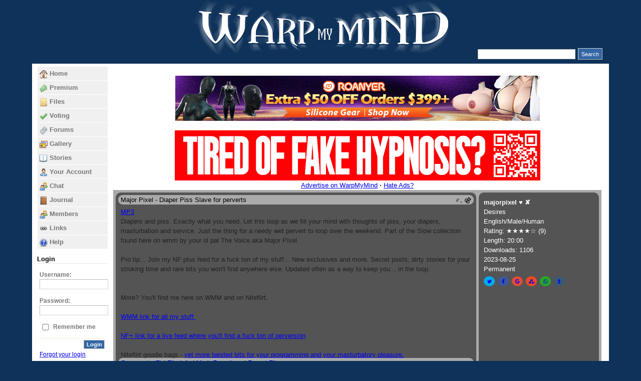

--- FILE ---
content_type: text/html; charset=utf-8
request_url: https://www.warpmymind.com/index.php?gadget=HFiles&action=GetFile&file_id=17661
body_size: 10747
content:
<?xml version="1.0" encoding="utf-8" ?>
<!DOCTYPE html PUBLIC "-//W3C//DTD XHTML 1.0 Transitional//EN" "http://www.w3.org/TR/xhtml1/DTD/xhtml1-transitional.dtd">
<html xmlns="http://www.w3.org/1999/xhtml" xml:lang="en" lang="en">
<head>
  <base href="https://www.warpmymind.com/" />
  <title>WarpMyMind - Serving all your erotic hypnosis needs</title>
  <meta name="author" content="Hypno Enterprises" />
  <meta name="keywords" content="Hypnotism, HypnoFetish, Feminization Hypnosis, Diaper Hypnosis, Hypnotic Slavery" />
  <meta name="description" content="WarpMyMind is the webs premier for those seeking Feminization, Dollification, Brain Washing, Sexual Slavery, Orgasm Control and Diaper Hypnosis.  This site is dedicated to hypnosis as a fetish and the sharing of hypnofetish mp3&#039;s. WarpMyMind is proud to state that it has over 6000 mp3s for almost any fetish." />
  <meta http-equiv="content-language" content="en" />
  <meta http-equiv="content-type" content="text/html; charset=utf-8" />
  <link rel="stylesheet" type="text/css" href="/data/themes/warpmymind/base.css" />
  <link rel="stylesheet" type="text/css" href="/data/themes/warpmymind/blog.css" media="screen" />
  <link rel="stylesheet" type="text/css" href="/data/themes/warpmymind/style.css" media="screen" />
  <link rel="stylesheet" type="text/css" href="/data/themes/warpmymind/hint.css" media="screen" />
  <script type="text/javascript" src="js/jquery/jquery-1.10.1.js"></script>
  <script type="text/javascript" src="js/jquery/jquery-ui-1.8.2.custom.min.js"></script>
  <script type="text/javascript" src="js/jquery/jquery-migrate-1.2.1.min.js"></script>
  <script type="text/javascript" src="js/jquery/jquery.tooltip.pack.js"></script>
  <script type="text/javascript" src="js/jquery/jquery.collapsibleCheckboxTree.js"></script>
  <script type="text/javascript" src="js/jquery/jquery.simpleMultiSelect.js"></script>
  <script type="text/javascript" src="js/jquery/jquery.ui.spinner.js"></script>
  <script type="text/javascript" src="js/jquery/jquery.treeview.js"></script>
  <script type="text/javascript" src="js/jquery/jquery.form.js"></script>
  <script type="text/javascript" src="js/jquery/jquery.jmpopups-0.5.1.js"></script>
  <script type="text/javascript" src="js/jquery/jquery.sonar.js"></script>
  <script type="text/javascript" src="js/jquery/jquery.shorten.1.0.js"></script>
  <script type="text/javascript" src="js/jquery/autoNumeric.js"></script>
  <script type="text/javascript" src="js/utf8_decode.js"></script>
  <script type="text/javascript" src="js/base64_decode.js"></script>
  <script type="text/javascript" src="js/json-minified.js"></script>
  <script type="text/javascript" src="js/jssocials-1.4.0/jssocials.min.js"></script>
  <link rel="stylesheet" type="text/css" href="js/jquery/jquery-ui.css"/>
  <link rel="stylesheet" type="text/css" href="js/jquery/jquery.tooltip.css"/>
  <link rel="stylesheet" type="text/css" href="js/jquery/jquery.collapsibleCheckboxTree.css"/>
  <link rel="stylesheet" type="text/css" href="js/jquery/jquery.simpleMultiSelect.css"/>
  <link rel="stylesheet" type="text/css" href="js/jquery/jquery.ui.spinner.css"/>
  <link rel="stylesheet" type="text/css" href="js/jquery/jquery-ui.css"/>
  <link rel="stylesheet" type="text/css" href="js/jssocials-1.4.0/jssocials.css" />
  <link rel="stylesheet" type="text/css" href="js/jssocials-1.4.0/jssocials-theme-flat.css" />
  <link rel="stylesheet" type="text/css" href="/data/themes/warpmymind/font-awesome/css/font-awesome.css" /><meta name="juicyads-site-verification" content="07c225d5b99681a77dfc069c918aa014" />
<meta name="generator" content="Jaws Framework 0.9 (http://jaws-project.com)" />
<meta name="application-name" content="index.php:HFiles:GetFile" />
<link rel="icon" type="image/png" href="images/jaws.png" />
<script type="text/javascript" src="libraries/mootools/core.js"></script>
<script type="text/javascript" src="include/Jaws/Resources/Ajax.js"></script>
<script type="text/javascript" src="gadgets/HFiles/resources/script.js"></script>

</head>
<body>
<script type="text/javascript"> if (top != self) { top.location.replace(self.location.href); } </script>
<div id="header">
    <a href="/index.php"><img border='0' src='/data/themes/warpmymind/WMM_Logo_Final_Solid2.png' alt='Welcome to WarpMyMind!'></a><!--<div class="headertitle"><a href="https://www.warpmymind.com/">WarpMyMind</a></div>--><!--<div class="headerdesc">Serving all your erotic hypnosis needs</div>-->
</div>
<div id="container" class="clearfix">
  <div id="top_header" class="wide"><div style="position:relative;text-align:right;bottom:8px;right:8px;margin-right:0;padding-right:0;clear:both;"><input type="text" id="hsearch_bar" style="margin-right:5px;"/><input type="button" value="Search" style="height:23px;" onclick="window.location.href=('/index.php?gadget=HFiles&r='+Math.random()+'#'+btoa('{&quot;hOffset&quot;:&quot;0&quot;,&quot;txtSearch&quot;:&quot;'+$('#hsearch_bar').val()+'&quot;}'));"/></div>



  </div>
    <table cellpadding="0" cellspacing="0" border="0" style="width: 100%;">
        <tr>
            <td id="bar1" valign="top" class="narrow">
<div class="gadget menu gmenu_1">
  <div class="content">
    
<ul>
  <li class="menu_item menu_first">
    <a href="/index.php" target="_self"><img src="index.php/menu/image/1.html" alt="Home" /><span>Home</span></a>
  </li>
  <li class="menu_item menu_super">
    <a href="/HCart/Membership" target="_self"><img src="index.php/menu/image/5.html" alt="Premium" /><span>Premium</span></a>
<ul>
  <li class="menu_item menu_first">
    <a href="/HCart/Membership" target="_self"><span>Membership</span></a>
  </li>
  <li class="menu_item">
    <a href="/HCart/CustomFile" target="_self"><span>Custom File</span></a>
  </li>
  <li class="menu_item">
    <a href="/HCart/RemoveCurse" target="_self"><span>Curse Removal</span></a>
  </li>
  <li class="menu_item">
    <a href="/index.php?gadget=HFiles&amp;mitem=premium-files#eyJoT2Zmc2V0IjoiMCIsInNlbFNwZWNpYWwiOlsiMSJdLCJ0eHRTZWFyY2giOiIifQ==" target="_self"><span>Files</span></a>
  </li>
  <li class="menu_item menu_last">
    <a href="/HCart/EMGGift" target="_self"><span>Gift to EMG</span></a>
  </li>
</ul>
  </li>
  <li class="menu_item menu_super">
    <a href="/HFiles/" target="_self"><img src="index.php/menu/image/4.html" alt="Files" /><span>Files</span></a>
<ul>
  <li class="menu_item menu_super menu_first">
    <a href="javascript:void(0);" target="_self"><span>Categories</span></a>
<ul>
  <li class="menu_item menu_super menu_first">
    <a href="/index.php?gadget=HFiles&amp;mitem=files-categories-inductions#eyJoT2Zmc2V0IjoiMCIsImluQ2F0IjpbIjEiLCIxMiIsIjEzIl0sInR4dFNlYXJjaCI6IiJ9" target="_self"><span>Inductions</span></a>
<ul>
  <li class="menu_item menu_first">
    <a href="/index.php?gadget=HFiles&amp;mitem=files-categories-inductions-trance#eyJoT2Zmc2V0IjoiMCIsImluQ2F0IjpbIjEyIl0sInR4dFNlYXJjaCI6IiJ9" target="_self"><span>Trance</span></a>
  </li>
  <li class="menu_item menu_last">
    <a href="/index.php?gadget=HFiles&amp;mitem=files-categories-inductions-deepener#eyJoT2Zmc2V0IjoiMCIsImluQ2F0IjpbIjEzIl0sInR4dFNlYXJjaCI6IiJ9" target="_self"><span>Deepener</span></a>
  </li>
</ul>
  </li>
  <li class="menu_item menu_super">
    <a href="/index.php?gadget=HFiles&amp;mitem=files-categories-sexual#eyJoT2Zmc2V0IjoiMCIsImluQ2F0IjpbIjIiLCIxNCIsIjE1IiwiMTYiLCIxNyJdLCJ0eHRTZWFyY2giOiIifQ==" target="_self"><span>Sexual</span></a>
<ul>
  <li class="menu_item menu_first">
    <a href="/index.php?gadget=HFiles&amp;mitem=files-categories-sexual-orgasm#eyJoT2Zmc2V0IjoiMCIsImluQ2F0IjpbIjE0Il0sInR4dFNlYXJjaCI6IiJ9" target="_self"><span>Orgasm Control</span></a>
  </li>
  <li class="menu_item">
    <a href="/index.php?gadget=HFiles&amp;mitem=files-categories-sexual-oral#eyJoT2Zmc2V0IjoiMCIsImluQ2F0IjpbIjE1Il0sInR4dFNlYXJjaCI6IiJ9" target="_self"><span>Oral</span></a>
  </li>
  <li class="menu_item">
    <a href="/index.php?gadget=HFiles&amp;mitem=files-categories-sexual-anal#eyJoT2Zmc2V0IjoiMCIsImluQ2F0IjpbIjE2Il0sInR4dFNlYXJjaCI6IiJ9" target="_self"><span>Anal</span></a>
  </li>
  <li class="menu_item menu_last">
    <a href="/index.php?gadget=HFiles&amp;mitem=files-categories-sexual-desires#eyJoT2Zmc2V0IjoiMCIsImluQ2F0IjpbIjE3Il0sInR4dFNlYXJjaCI6IiJ9" target="_self"><span>Desires</span></a>
  </li>
</ul>
  </li>
  <li class="menu_item menu_super">
    <a href="/index.php?gadget=HFiles&amp;mitem=files-categories-behavior#eyJoT2Zmc2V0IjoiMCIsImluQ2F0IjpbIjMiLCI3IiwiMzAiXSwidHh0U2VhcmNoIjoiIn0=" target="_self"><span>Behavior</span></a>
<ul>
  <li class="menu_item menu_first">
    <a href="/index.php?gadget=HFiles&amp;mitem=files-categories-behavior-humiliation#eyJoT2Zmc2V0IjoiMCIsImluQ2F0IjpbIjciXSwidHh0U2VhcmNoIjoiIn0=" target="_self"><span>Humiliation</span></a>
  </li>
  <li class="menu_item menu_last">
    <a href="/index.php?gadget=HFiles&amp;mitem=files-categories-behavior-slut#eyJoT2Zmc2V0IjoiMCIsImluQ2F0IjpbIjMwIl0sInR4dFNlYXJjaCI6IiJ9" target="_self"><span>Slut</span></a>
  </li>
</ul>
  </li>
  <li class="menu_item menu_super">
    <a href="/index.php?gadget=HFiles&amp;mitem=files-categories-slavery#eyJoT2Zmc2V0IjoiMCIsImluQ2F0IjpbIjQiLCIxOCIsIjE5IiwiMjAiLCIyMSJdLCJ0eHRTZWFyY2giOiIifQ==" target="_self"><span>Slavery</span></a>
<ul>
  <li class="menu_item menu_first">
    <a href="/index.php?gadget=HFiles&amp;mitem=files-categories-slavery-training#eyJoT2Zmc2V0IjoiMCIsImluQ2F0IjpbIjE4Il0sInR4dFNlYXJjaCI6IiJ9" target="_self"><span>Training</span></a>
  </li>
  <li class="menu_item">
    <a href="/index.php?gadget=HFiles&amp;mitem=files-categories-slavery-pain#eyJoT2Zmc2V0IjoiMCIsImluQ2F0IjpbIjE5Il0sInR4dFNlYXJjaCI6IiJ9" target="_self"><span>Pain</span></a>
  </li>
  <li class="menu_item">
    <a href="/index.php?gadget=HFiles&amp;mitem=files-categories-slavery-humiliation#eyJoT2Zmc2V0IjoiMCIsImluQ2F0IjpbIjIwIl0sInR4dFNlYXJjaCI6IiJ9" target="_self"><span>Humiliation</span></a>
  </li>
  <li class="menu_item menu_last">
    <a href="/index.php?gadget=HFiles&amp;mitem=files-categories-slavery-emg#eyJoT2Zmc2V0IjoiMCIsImluQ2F0IjpbIjIxIl0sInR4dFNlYXJjaCI6IiJ9" target="_self"><span>To EMG</span></a>
  </li>
</ul>
  </li>
  <li class="menu_item menu_super">
    <a href="/index.php?gadget=HFiles&amp;mitem=files-categories-feminization#eyJoT2Zmc2V0IjoiMCIsImluQ2F0IjpbIjUiLCIyMiIsIjIzIiwiMjQiXSwidHh0U2VhcmNoIjoiIn0=" target="_self"><span>Feminization</span></a>
<ul>
  <li class="menu_item menu_first">
    <a href="/index.php?gadget=HFiles&amp;mitem=files-categories-feminization-transvestism#eyJoT2Zmc2V0IjoiMCIsImluQ2F0IjpbIjIyIl0sInR4dFNlYXJjaCI6IiJ9" target="_self"><span>Cross Dressing</span></a>
  </li>
  <li class="menu_item">
    <a href="/index.php?gadget=HFiles&amp;mitem=files-categories-feminization-transvestism#eyJoT2Zmc2V0IjoiMCIsImluQ2F0IjpbIjIzIl0sInR4dFNlYXJjaCI6IiJ9" target="_self"><span>Transgender</span></a>
  </li>
  <li class="menu_item menu_last">
    <a href="/index.php?gadget=HFiles&amp;mitem=files-categories-feminization-sex-change#eyJoT2Zmc2V0IjoiMCIsImluQ2F0IjpbIjI0Il0sInR4dFNlYXJjaCI6IiJ9" target="_self"><span>Sex Change</span></a>
  </li>
</ul>
  </li>
  <li class="menu_item menu_super">
    <a href="/index.php?gadget=HFiles&amp;mitem=files-categories-diaper#eyJoT2Zmc2V0IjoiMCIsImluQ2F0IjpbIjYiLCIyNSIsIjI2IiwiMjciLCIyOCIsIjI5Il0sInR4dFNlYXJjaCI6IiJ9" target="_self"><span>Diaper/Incontinence</span></a>
<ul>
  <li class="menu_item menu_first">
    <a href="/index.php?gadget=HFiles&amp;mitem=files-categories-diaper-bladder#eyJoT2Zmc2V0IjoiMCIsImluQ2F0IjpbIjI1Il0sInR4dFNlYXJjaCI6IiJ9" target="_self"><span>Bladder</span></a>
  </li>
  <li class="menu_item">
    <a href="/index.php?gadget=HFiles&amp;mitem=files-categories-diaper-bowel#eyJoT2Zmc2V0IjoiMCIsImluQ2F0IjpbIjI2Il0sInR4dFNlYXJjaCI6IiJ9" target="_self"><span>Bowel</span></a>
  </li>
  <li class="menu_item">
    <a href="/index.php?gadget=HFiles&amp;mitem=files-categories-diaper-bladder-bowel#eyJoT2Zmc2V0IjoiMCIsImluQ2F0IjpbIjI2Il0sInR4dFNlYXJjaCI6IiJ9" target="_self"><span>Bladder + Bowel</span></a>
  </li>
  <li class="menu_item">
    <a href="/index.php?gadget=HFiles&amp;mitem=files-categories-diaper-infant#eyJoT2Zmc2V0IjoiMCIsImluQ2F0IjpbIjI4Il0sInR4dFNlYXJjaCI6IiJ9" target="_self"><span>Infant Behavior</span></a>
  </li>
  <li class="menu_item menu_last">
    <a href="/index.php?gadget=HFiles&amp;mitem=files-categories-diaper-regression#eyJoT2Zmc2V0IjoiMCIsImluQ2F0IjpbIjI5Il0sInR4dFNlYXJjaCI6IiJ9" target="_self"><span>Age Regression</span></a>
  </li>
</ul>
  </li>
  <li class="menu_item menu_super">
    <a href="/index.php?gadget=HFiles&amp;mitem=files-categories-transformation#eyJoT2Zmc2V0IjoiMCIsImluQ2F0IjpbIjgiLCIzMSIsIjMyIiwiMzMiLCIzNCIsIjM4Il0sInR4dFNlYXJjaCI6IiJ9" target="_self"><span>Transformation</span></a>
<ul>
  <li class="menu_item menu_first">
    <a href="/index.php?gadget=HFiles&amp;mitem=files-categories-transformation-animal#eyJoT2Zmc2V0IjoiMCIsImluQ2F0IjpbIjMxIl0sInR4dFNlYXJjaCI6IiJ9" target="_self"><span>Animal</span></a>
  </li>
  <li class="menu_item">
    <a href="/index.php?gadget=HFiles&amp;mitem=files-categories-transformation-robot#eyJoT2Zmc2V0IjoiMCIsImluQ2F0IjpbIjMyIl0sInR4dFNlYXJjaCI6IiJ9" target="_self"><span>Robot</span></a>
  </li>
  <li class="menu_item">
    <a href="/index.php?gadget=HFiles&amp;mitem=files-categories-transformation-furry#eyJoT2Zmc2V0IjoiMCIsImluQ2F0IjpbIjMzIl0sInR4dFNlYXJjaCI6IiJ9" target="_self"><span>Furry</span></a>
  </li>
  <li class="menu_item">
    <a href="/index.php?gadget=HFiles&amp;mitem=files-categories-transformation-doll#eyJoT2Zmc2V0IjoiMCIsImluQ2F0IjpbIjM0Il0sInR4dFNlYXJjaCI6IiJ9" target="_self"><span>Doll</span></a>
  </li>
  <li class="menu_item">
    <a href="/index.php?gadget=HFiles&amp;mitem=files-categories-transformation-jock#eyJoT2Zmc2V0IjoiMCIsImluQ2F0IjpbIjM4Il0sInR4dFNlYXJjaCI6IiJ9" target="_self"><span>Jock</span></a>
  </li>
  <li class="menu_item menu_last">
    <a href="/index.php?gadget=HFiles&amp;mitem=files-categories-transformation-bimbo#eyJoT2Zmc2V0IjoiMCIsImluQ2F0IjpbIjM5Il0sInR4dFNlYXJjaCI6IiJ9" target="_self"><span>Bimbo</span></a>
  </li>
</ul>
  </li>
  <li class="menu_item">
    <a href="/index.php?gadget=HFiles&amp;mitem=files-categories-selfhelp#eyJoT2Zmc2V0IjoiMCIsImluQ2F0IjpbIjkiXSwidHh0U2VhcmNoIjoiIn0=" target="_self"><span>Self Help</span></a>
  </li>
  <li class="menu_item menu_last">
    <a href="/index.php?gadget=HFiles&amp;mitem=files-categories-other#eyJoT2Zmc2V0IjoiMCIsImluQ2F0IjpbIjEwIl0sInR4dFNlYXJjaCI6IiJ9" target="_self"><span>Other</span></a>
  </li>
</ul>
  </li>
  <li class="menu_item menu_super">
    <a href="javascript:void(0);" target="_self"><span>Popular Authors</span></a>
<ul>
  <li class="menu_item menu_first">
    <a href="https://www.warpmymind.com/HFiles/#eyJoT2Zmc2V0IjoiMCIsInR4dFNlYXJjaCI6IiIsInNlbEF1dGhvcnMiOlsiMTA1Il19" target="_self"><span>EMG</span></a>
  </li>
  <li class="menu_item">
    <a href="https://www.warpmymind.com/HFiles/#eyJoT2Zmc2V0IjoiMCIsInR4dFNlYXJjaCI6IiIsInNlbEF1dGhvcnMiOlsiMTY2OTg0Il19" target="_self"><span>JackDrago</span></a>
  </li>
  <li class="menu_item">
    <a href="https://www.warpmymind.com/HFiles/#eyJoT2Zmc2V0IjoiMCIsInR4dFNlYXJjaCI6IiIsInNlbEF1dGhvcnMiOlsiOTU2OTAiXX0=" target="_self"><span>MsJ</span></a>
  </li>
  <li class="menu_item">
    <a href="https://www.warpmymind.com/HFiles/#eyJoT2Zmc2V0IjoiMCIsInR4dFNlYXJjaCI6IiIsInNlbEF1dGhvcnMiOlsiMTQ0Nzg4Il19" target="_self"><span>Jackstock</span></a>
  </li>
  <li class="menu_item">
    <a href="https://www.warpmymind.com/HFiles/#eyJoT2Zmc2V0IjoiMCIsInR4dFNlYXJjaCI6IiIsInNlbEF1dGhvcnMiOlsiNzkzMSJdfQ==" target="_self"><span>majorpixel</span></a>
  </li>
  <li class="menu_item">
    <a href="https://www.warpmymind.com/HFiles/#eyJoT2Zmc2V0IjoiMCIsInR4dFNlYXJjaCI6IiIsInNlbEF1dGhvcnMiOlsiMTAzNjciXX0=" target="_self"><span>ViVe</span></a>
  </li>
  <li class="menu_item">
    <a href="https://www.warpmymind.com/HFiles/#eyJoT2Zmc2V0IjoiMCIsInR4dFNlYXJjaCI6IiIsInNlbEF1dGhvcnMiOlsiMzEwMDc0Il19" target="_self"><span>maxharm</span></a>
  </li>
  <li class="menu_item">
    <a href="https://www.warpmymind.com/HFiles/#eyJoT2Zmc2V0IjoiMCIsInR4dFNlYXJjaCI6IiIsInNlbEF1dGhvcnMiOlsiMTcyODg4Il19" target="_self"><span>rickthetist</span></a>
  </li>
  <li class="menu_item">
    <a href="https://www.warpmymind.com/HFiles/#eyJoT2Zmc2V0IjoiMCIsInR4dFNlYXJjaCI6IiIsInNlbEF1dGhvcnMiOlsiMjc0OTUzIl19" target="_self"><span>hypnobones</span></a>
  </li>
  <li class="menu_item menu_last">
    <a href="https://www.warpmymind.com/HFiles/#eyJoT2Zmc2V0IjoiMCIsInR4dFNlYXJjaCI6IiIsInNlbEF1dGhvcnMiOlsiMjY0NzM5Il19" target="_self"><span>hypnovictoria</span></a>
  </li>
</ul>
  </li>
  <li class="menu_item menu_super">
    <a href="javascript:void(0);" target="_self"><span>Highly Rated</span></a>
<ul>
  <li class="menu_item menu_first">
    <a href="https://www.warpmymind.com/HFiles/#eyJoT2Zmc2V0IjoiMCIsInR4dFNlYXJjaCI6IiIsInNlbEF1dGhvcnMiOlsiMTA1Il19" target="_self"><span>EMG</span></a>
  </li>
  <li class="menu_item">
    <a href="https://www.warpmymind.com/HFiles/#eyJoT2Zmc2V0IjoiMCIsInR4dFNlYXJjaCI6IiIsInNlbEF1dGhvcnMiOlsiMzEwMDc0Il19" target="_self"><span>maxharm</span></a>
  </li>
  <li class="menu_item">
    <a href="https://www.warpmymind.com/HFiles/#eyJoT2Zmc2V0IjoiMCIsInR4dFNlYXJjaCI6IiIsInNlbEF1dGhvcnMiOlsiOTU2OTAiXX0=" target="_self"><span>MsJ</span></a>
  </li>
  <li class="menu_item">
    <a href="https://www.warpmymind.com/HFiles/#eyJoT2Zmc2V0IjoiMCIsInR4dFNlYXJjaCI6IiIsInNlbEF1dGhvcnMiOlsiMTExNzQiXX0=" target="_self"><span>cardigan</span></a>
  </li>
  <li class="menu_item">
    <a href="https://www.warpmymind.com/HFiles/#eyJoT2Zmc2V0IjoiMCIsInR4dFNlYXJjaCI6IiIsInNlbEF1dGhvcnMiOlsiMjY0NzM5Il19" target="_self"><span>hypnovictoria</span></a>
  </li>
  <li class="menu_item">
    <a href="https://www.warpmymind.com/HFiles/#eyJoT2Zmc2V0IjoiMCIsInR4dFNlYXJjaCI6IiIsInNlbEF1dGhvcnMiOlsiMTY2OTg0Il19" target="_self"><span>JackDrago</span></a>
  </li>
  <li class="menu_item">
    <a href="https://www.warpmymind.com/HFiles/#eyJoT2Zmc2V0IjoiMCIsInR4dFNlYXJjaCI6IiIsInNlbEF1dGhvcnMiOlsiNzkzMSJdfQ==" target="_self"><span>majorpixel</span></a>
  </li>
  <li class="menu_item">
    <a href="https://www.warpmymind.com/HFiles/#eyJoT2Zmc2V0IjoiMCIsInR4dFNlYXJjaCI6IiIsInNlbEF1dGhvcnMiOlsiMTk2NzU3Il19" target="_self"><span>thesissyschool</span></a>
  </li>
  <li class="menu_item">
    <a href="https://www.warpmymind.com/HFiles/#eyJoT2Zmc2V0IjoiMCIsInR4dFNlYXJjaCI6IiIsInNlbEF1dGhvcnMiOlsiMjgyNDkxIl19" target="_self"><span>scker</span></a>
  </li>
  <li class="menu_item menu_last">
    <a href="https://www.warpmymind.com/HFiles/#eyJoT2Zmc2V0IjoiMCIsInR4dFNlYXJjaCI6IiIsInNlbEF1dGhvcnMiOlsiMTcyODg4Il19" target="_self"><span>rickthetist</span></a>
  </li>
</ul>
  </li>
  <li class="menu_item menu_super">
    <a href="javascript:void(0);" target="_self"><span>Trending Now</span></a>
<ul>
  <li class="menu_item menu_first">
    <a href="https://www.warpmymind.com/index.php?gadget=HFiles&action=GetFile&file_id=18927" target="_self"><span>Your Furry Hypno Roommate `M4M</span></a>
  </li>
  <li class="menu_item">
    <a href="https://www.warpmymind.com/index.php?gadget=HFiles&action=GetFile&file_id=19296" target="_self"><span>Creep (AI)</span></a>
  </li>
  <li class="menu_item">
    <a href="https://www.warpmymind.com/index.php?gadget=HFiles&action=GetFile&file_id=9703" target="_self"><span>Brainwash: Lesbian Sissy Girl</span></a>
  </li>
  <li class="menu_item">
    <a href="https://www.warpmymind.com/index.php?gadget=HFiles&action=GetFile&file_id=18895" target="_self"><span>Hyperspermia Medical Experimen</span></a>
  </li>
  <li class="menu_item">
    <a href="https://www.warpmymind.com/index.php?gadget=HFiles&action=GetFile&file_id=18894" target="_self"><span>Push Your Buttons (Nipples) Ge</span></a>
  </li>
  <li class="menu_item">
    <a href="https://www.warpmymind.com/index.php?gadget=HFiles&action=GetFile&file_id=18379" target="_self"><span>Deep Throat Training</span></a>
  </li>
  <li class="menu_item">
    <a href="https://www.warpmymind.com/index.php?gadget=HFiles&action=GetFile&file_id=5736" target="_self"><span>Training Loop 6: Sissy Cuckie</span></a>
  </li>
  <li class="menu_item">
    <a href="https://www.warpmymind.com/index.php?gadget=HFiles&action=GetFile&file_id=18896" target="_self"><span>Anal Trance</span></a>
  </li>
  <li class="menu_item">
    <a href="https://www.warpmymind.com/index.php?gadget=HFiles&action=GetFile&file_id=18288" target="_self"><span>GoonerAudioLabs May 2024 2-Pac</span></a>
  </li>
  <li class="menu_item menu_last">
    <a href="https://www.warpmymind.com/index.php?gadget=HFiles&action=GetFile&file_id=18922" target="_self"><span>Sleeping Beauty Rapid Inductio</span></a>
  </li>
</ul>
  </li>
  <li class="menu_item">
    <a href="/HFiles/Top10" target="_self"><span>Top 10</span></a>
  </li>
  <li class="menu_item">
    <a href="/index.php?gadget=HFiles&amp;mitem=files-favorites#eyJoT2Zmc2V0IjoiMCIsInNlbFNwZWNpYWwiOlsiNCJdLCJ0eHRTZWFyY2giOiIifQ==" target="_self"><span>Favorites</span></a>
  </li>
  <li class="menu_item menu_last">
    <a href="/HFiles/UserPanel" target="_self"><span>Upload</span></a>
  </li>
</ul>
  </li>
  <li class="menu_item menu_super">
    <a href="HFiles/Suggestions" target="_self"><img src="index.php/menu/image/11.html" alt="Voting" /><span>Voting</span></a>
<ul>
  <li class="menu_item menu_super menu_first">
    <a href="/index.php?gadget=HFiles&amp;action=Suggestions&amp;mitem=voting-categories-inductions#eyJoT2Zmc2V0IjoiMCIsImluQ2F0IjpbIjEiLCIxMiIsIjEzIl0sInR4dFNlYXJjaCI6IiIsInN1Z2dlc3Rpb25OYW1lIjoiIiwic3VnZ2VzdGlvbkRlc2NyaXB0aW9uIjoiIiwic3VnZ2VzdGlvbkNhdGVnb3J5IjoiMSJ9" target="_self"><span>Inductions</span></a>
<ul>
  <li class="menu_item menu_first">
    <a href="/index.php?gadget=HFiles&amp;action=Suggestions&amp;mitem=voting-categories-inductions-trance#eyJoT2Zmc2V0IjoiMCIsImluQ2F0IjpbIjEyIl0sInR4dFNlYXJjaCI6IiIsInN1Z2dlc3Rpb25OYW1lIjoiIiwic3VnZ2VzdGlvbkRlc2NyaXB0aW9uIjoiIiwic3VnZ2VzdGlvbkNhdGVnb3J5IjoiMSJ9" target="_self"><span>Trance</span></a>
  </li>
  <li class="menu_item menu_last">
    <a href="/index.php?gadget=HFiles&amp;action=Suggestions&amp;mitem=voting-categories-inductions-deepener#eyJoT2Zmc2V0IjoiMCIsImluQ2F0IjpbIjEzIl0sInR4dFNlYXJjaCI6IiIsInN1Z2dlc3Rpb25OYW1lIjoiIiwic3VnZ2VzdGlvbkRlc2NyaXB0aW9uIjoiIiwic3VnZ2VzdGlvbkNhdGVnb3J5IjoiMSJ9" target="_self"><span>Deepener</span></a>
  </li>
</ul>
  </li>
  <li class="menu_item menu_super">
    <a href="/index.php?gadget=HFiles&amp;action=Suggestions&amp;mitem=voting-categories-sexual#eyJoT2Zmc2V0IjoiMCIsImluQ2F0IjpbIjIiLCIxNCIsIjE1IiwiMTYiLCIxNyJdLCJ0eHRTZWFyY2giOiIiLCJzdWdnZXN0aW9uTmFtZSI6IiIsInN1Z2dlc3Rpb25EZXNjcmlwdGlvbiI6IiIsInN1Z2dlc3Rpb25DYXRlZ29yeSI6IjEifQ==" target="_self"><span>Sexual</span></a>
<ul>
  <li class="menu_item menu_first">
    <a href="/index.php?gadget=HFiles&amp;action=Suggestions&amp;mitem=voting-categories-sexual-orgasm#eyJoT2Zmc2V0IjoiMCIsImluQ2F0IjpbIjE0Il0sInR4dFNlYXJjaCI6IiIsInN1Z2dlc3Rpb25OYW1lIjoiIiwic3VnZ2VzdGlvbkRlc2NyaXB0aW9uIjoiIiwic3VnZ2VzdGlvbkNhdGVnb3J5IjoiMSJ9" target="_self"><span>Orgasm Control</span></a>
  </li>
  <li class="menu_item">
    <a href="/index.php?gadget=HFiles&amp;action=Suggestions&amp;mitem=voting-categories-sexual-oral#eyJoT2Zmc2V0IjoiMCIsImluQ2F0IjpbIjE1Il0sInR4dFNlYXJjaCI6IiIsInN1Z2dlc3Rpb25OYW1lIjoiIiwic3VnZ2VzdGlvbkRlc2NyaXB0aW9uIjoiIiwic3VnZ2VzdGlvbkNhdGVnb3J5IjoiMSJ9" target="_self"><span>Oral</span></a>
  </li>
  <li class="menu_item">
    <a href="/index.php?gadget=HFiles&amp;action=Suggestions&amp;mitem=voting-categories-sexual-anal#eyJoT2Zmc2V0IjoiMCIsImluQ2F0IjpbIjE2Il0sInR4dFNlYXJjaCI6IiIsInN1Z2dlc3Rpb25OYW1lIjoiIiwic3VnZ2VzdGlvbkRlc2NyaXB0aW9uIjoiIiwic3VnZ2VzdGlvbkNhdGVnb3J5IjoiMSJ9" target="_self"><span>Anal</span></a>
  </li>
  <li class="menu_item menu_last">
    <a href="/index.php?gadget=HFiles&amp;action=Suggestions&amp;mitem=voting-categories-sexual-desires#eyJoT2Zmc2V0IjoiMCIsImluQ2F0IjpbIjE3Il0sInR4dFNlYXJjaCI6IiIsInN1Z2dlc3Rpb25OYW1lIjoiIiwic3VnZ2VzdGlvbkRlc2NyaXB0aW9uIjoiIiwic3VnZ2VzdGlvbkNhdGVnb3J5IjoiMSJ9" target="_self"><span>Desires</span></a>
  </li>
</ul>
  </li>
  <li class="menu_item menu_super">
    <a href="/index.php?gadget=HFiles&amp;action=Suggestions&amp;mitem=voting-categories-behavior#eyJoT2Zmc2V0IjoiMCIsImluQ2F0IjpbIjMiLCI3IiwiMzAiXSwidHh0U2VhcmNoIjoiIiwic3VnZ2VzdGlvbk5hbWUiOiIiLCJzdWdnZXN0aW9uRGVzY3JpcHRpb24iOiIiLCJzdWdnZXN0aW9uQ2F0ZWdvcnkiOiIxIn0=" target="_self"><span>Behavior</span></a>
<ul>
  <li class="menu_item menu_first">
    <a href="/index.php?gadget=HFiles&amp;action=Suggestions&amp;mitem=voting-categories-behavior-humiliation#eyJoT2Zmc2V0IjoiMCIsImluQ2F0IjpbIjciXSwidHh0U2VhcmNoIjoiIiwic3VnZ2VzdGlvbk5hbWUiOiIiLCJzdWdnZXN0aW9uRGVzY3JpcHRpb24iOiIiLCJzdWdnZXN0aW9uQ2F0ZWdvcnkiOiIxIn0=" target="_self"><span>Humiliation</span></a>
  </li>
  <li class="menu_item menu_last">
    <a href="/index.php?gadget=HFiles&amp;action=Suggestions&amp;mitem=voting-categories-behavior-slut#eyJoT2Zmc2V0IjoiMCIsImluQ2F0IjpbIjMwIl0sInR4dFNlYXJjaCI6IiIsInN1Z2dlc3Rpb25OYW1lIjoiIiwic3VnZ2VzdGlvbkRlc2NyaXB0aW9uIjoiIiwic3VnZ2VzdGlvbkNhdGVnb3J5IjoiMSJ9" target="_self"><span>Slut</span></a>
  </li>
</ul>
  </li>
  <li class="menu_item menu_super">
    <a href="/index.php?gadget=HFiles&amp;action=Suggestions&amp;mitem=voting-categories-slavery#eyJoT2Zmc2V0IjoiMCIsImluQ2F0IjpbIjQiLCIxOCIsIjE5IiwiMjAiLCIyMSJdLCJ0eHRTZWFyY2giOiIiLCJzdWdnZXN0aW9uTmFtZSI6IiIsInN1Z2dlc3Rpb25EZXNjcmlwdGlvbiI6IiIsInN1Z2dlc3Rpb25DYXRlZ29yeSI6IjEifQ==" target="_self"><span>Slavery</span></a>
<ul>
  <li class="menu_item menu_first">
    <a href="/index.php?gadget=HFiles&amp;action=Suggestions&amp;mitem=voting-categories-slavery-training#eyJoT2Zmc2V0IjoiMCIsImluQ2F0IjpbIjE4Il0sInR4dFNlYXJjaCI6IiIsInN1Z2dlc3Rpb25OYW1lIjoiIiwic3VnZ2VzdGlvbkRlc2NyaXB0aW9uIjoiIiwic3VnZ2VzdGlvbkNhdGVnb3J5IjoiMSJ9" target="_self"><span>Training</span></a>
  </li>
  <li class="menu_item">
    <a href="/index.php?gadget=HFiles&amp;action=Suggestions&amp;mitem=voting-categories-slavery-pain#eyJoT2Zmc2V0IjoiMCIsImluQ2F0IjpbIjE5Il0sInR4dFNlYXJjaCI6IiIsInN1Z2dlc3Rpb25OYW1lIjoiIiwic3VnZ2VzdGlvbkRlc2NyaXB0aW9uIjoiIiwic3VnZ2VzdGlvbkNhdGVnb3J5IjoiMSJ9" target="_self"><span>Pain</span></a>
  </li>
  <li class="menu_item">
    <a href="/index.php?gadget=HFiles&amp;action=Suggestions&amp;mitem=voting-categories-slavery-humiliation#eyJoT2Zmc2V0IjoiMCIsInR4dFNlYXJjaCI6IiIsInN1Z2dlc3Rpb25OYW1lIjoiIiwic3VnZ2VzdGlvbkRlc2NyaXB0aW9uIjoiIiwic3VnZ2VzdGlvbkNhdGVnb3J5IjoiMSJ9" target="_self"><span>Humiliation</span></a>
  </li>
  <li class="menu_item menu_last">
    <a href="/index.php?gadget=HFiles&amp;action=Suggestions&amp;mitem=voting-categories-slavery-emg#eyJoT2Zmc2V0IjoiMCIsImluQ2F0IjpbIjIxIl0sInR4dFNlYXJjaCI6IiIsInN1Z2dlc3Rpb25OYW1lIjoiIiwic3VnZ2VzdGlvbkRlc2NyaXB0aW9uIjoiIiwic3VnZ2VzdGlvbkNhdGVnb3J5IjoiMSJ9" target="_self"><span>To EMG</span></a>
  </li>
</ul>
  </li>
  <li class="menu_item menu_super">
    <a href="/index.php?gadget=HFiles&amp;action=Suggestions&amp;mitem=voting-categories-feminization#eyJoT2Zmc2V0IjoiMCIsImluQ2F0IjpbIjUiLCIyMiIsIjIzIiwiMjQiXSwidHh0U2VhcmNoIjoiIiwic3VnZ2VzdGlvbk5hbWUiOiIiLCJzdWdnZXN0aW9uRGVzY3JpcHRpb24iOiIiLCJzdWdnZXN0aW9uQ2F0ZWdvcnkiOiIxIn0=" target="_self"><span>Feminization</span></a>
<ul>
  <li class="menu_item menu_first">
    <a href="/index.php?gadget=HFiles&amp;action=Suggestions&amp;mitem=voting-categories-feminization-transvestism#eyJoT2Zmc2V0IjoiMCIsImluQ2F0IjpbIjIyIl0sInR4dFNlYXJjaCI6IiIsInN1Z2dlc3Rpb25OYW1lIjoiIiwic3VnZ2VzdGlvbkRlc2NyaXB0aW9uIjoiIiwic3VnZ2VzdGlvbkNhdGVnb3J5IjoiMSJ9" target="_self"><span>Cross Dressing</span></a>
  </li>
  <li class="menu_item">
    <a href="/index.php?gadget=HFiles&amp;action=Suggestions&amp;mitem=voting-categories-feminization-transgender#eyJoT2Zmc2V0IjoiMCIsImluQ2F0IjpbIjIzIl0sInR4dFNlYXJjaCI6IiIsInN1Z2dlc3Rpb25OYW1lIjoiIiwic3VnZ2VzdGlvbkRlc2NyaXB0aW9uIjoiIiwic3VnZ2VzdGlvbkNhdGVnb3J5IjoiMSJ9" target="_self"><span>Transgender</span></a>
  </li>
  <li class="menu_item menu_last">
    <a href="/index.php?gadget=HFiles&amp;action=Suggestions&amp;mitem=voting-categories-feminization-sex-change#eyJoT2Zmc2V0IjoiMCIsImluQ2F0IjpbIjI0Il0sInR4dFNlYXJjaCI6IiIsInN1Z2dlc3Rpb25OYW1lIjoiIiwic3VnZ2VzdGlvbkRlc2NyaXB0aW9uIjoiIiwic3VnZ2VzdGlvbkNhdGVnb3J5IjoiMSJ9" target="_self"><span>Sex Change</span></a>
  </li>
</ul>
  </li>
  <li class="menu_item menu_super">
    <a href="/index.php?gadget=HFiles&amp;action=Suggestions&amp;mitem=voting-categories-diaper#eyJoT2Zmc2V0IjoiMCIsImluQ2F0IjpbIjYiLCIyNSIsIjI2IiwiMjciLCIyOCIsIjI5Il0sInR4dFNlYXJjaCI6IiIsInN1Z2dlc3Rpb25OYW1lIjoiIiwic3VnZ2VzdGlvbkRlc2NyaXB0aW9uIjoiIiwic3VnZ2VzdGlvbkNhdGVnb3J5IjoiMSJ9" target="_self"><span>Diaper/Incontinence</span></a>
<ul>
  <li class="menu_item menu_first">
    <a href="/index.php?gadget=HFiles&amp;action=Suggestions&amp;mitem=voting-categories-diaper-bladder#eyJoT2Zmc2V0IjoiMCIsImluQ2F0IjpbIjI1Il0sInR4dFNlYXJjaCI6IiIsInN1Z2dlc3Rpb25OYW1lIjoiIiwic3VnZ2VzdGlvbkRlc2NyaXB0aW9uIjoiIiwic3VnZ2VzdGlvbkNhdGVnb3J5IjoiMSJ9" target="_self"><span>Bladder</span></a>
  </li>
  <li class="menu_item">
    <a href="/index.php?gadget=HFiles&amp;action=Suggestions&amp;mitem=voting-categories-diaper-bowel#eyJoT2Zmc2V0IjoiMCIsImluQ2F0IjpbIjI2Il0sInR4dFNlYXJjaCI6IiIsInN1Z2dlc3Rpb25OYW1lIjoiIiwic3VnZ2VzdGlvbkRlc2NyaXB0aW9uIjoiIiwic3VnZ2VzdGlvbkNhdGVnb3J5IjoiMSJ9" target="_self"><span>Bowel</span></a>
  </li>
  <li class="menu_item">
    <a href="/index.php?gadget=HFiles&amp;action=Suggestions&amp;mitem=voting-categories-diaper-bladder-bowel#eyJoT2Zmc2V0IjoiMCIsImluQ2F0IjpbIjI3Il0sInR4dFNlYXJjaCI6IiIsInN1Z2dlc3Rpb25OYW1lIjoiIiwic3VnZ2VzdGlvbkRlc2NyaXB0aW9uIjoiIiwic3VnZ2VzdGlvbkNhdGVnb3J5IjoiMSJ9" target="_self"><span>Bladder + Bowel</span></a>
  </li>
  <li class="menu_item">
    <a href="/index.php?gadget=HFiles&amp;action=Suggestions&amp;mitem=voting-categories-diaper-infant#eyJoT2Zmc2V0IjoiMCIsImluQ2F0IjpbIjI4Il0sInR4dFNlYXJjaCI6IiIsInN1Z2dlc3Rpb25OYW1lIjoiIiwic3VnZ2VzdGlvbkRlc2NyaXB0aW9uIjoiIiwic3VnZ2VzdGlvbkNhdGVnb3J5IjoiMSJ9" target="_self"><span>Infant Behavior</span></a>
  </li>
  <li class="menu_item menu_last">
    <a href="/index.php?gadget=HFiles&amp;action=Suggestions&amp;mitem=voting-categories-diaper-regression#eyJoT2Zmc2V0IjoiMCIsImluQ2F0IjpbIjI5Il0sInR4dFNlYXJjaCI6IiIsInN1Z2dlc3Rpb25OYW1lIjoiIiwic3VnZ2VzdGlvbkRlc2NyaXB0aW9uIjoiIiwic3VnZ2VzdGlvbkNhdGVnb3J5IjoiMSJ9" target="_self"><span>Age Regression</span></a>
  </li>
</ul>
  </li>
  <li class="menu_item menu_super">
    <a href="/index.php?gadget=HFiles&amp;action=Suggestions&amp;mitem=voting-categories-transformation#eyJoT2Zmc2V0IjoiMCIsImluQ2F0IjpbIjgiLCIzMSIsIjMyIiwiMzMiLCIzNCIsIjM4Il0sInR4dFNlYXJjaCI6IiIsInN1Z2dlc3Rpb25OYW1lIjoiIiwic3VnZ2VzdGlvbkRlc2NyaXB0aW9uIjoiIiwic3VnZ2VzdGlvbkNhdGVnb3J5IjoiMSJ9" target="_self"><span>Transformation</span></a>
<ul>
  <li class="menu_item menu_first">
    <a href="/index.php?gadget=HFiles&amp;action=Suggestions&amp;mitem=voting-categories-feminization-transformation-animal#eyJoT2Zmc2V0IjoiMCIsImluQ2F0IjpbIjMxIl0sInR4dFNlYXJjaCI6IiIsInN1Z2dlc3Rpb25OYW1lIjoiIiwic3VnZ2VzdGlvbkRlc2NyaXB0aW9uIjoiIiwic3VnZ2VzdGlvbkNhdGVnb3J5IjoiMSJ9" target="_self"><span>Animal</span></a>
  </li>
  <li class="menu_item">
    <a href="/index.php?gadget=HFiles&amp;action=Suggestions&amp;mitem=voting-categories-feminization-transformation-robot#eyJoT2Zmc2V0IjoiMCIsImluQ2F0IjpbIjMyIl0sInR4dFNlYXJjaCI6IiIsInN1Z2dlc3Rpb25OYW1lIjoiIiwic3VnZ2VzdGlvbkRlc2NyaXB0aW9uIjoiIiwic3VnZ2VzdGlvbkNhdGVnb3J5IjoiMSJ9" target="_self"><span>Robot</span></a>
  </li>
  <li class="menu_item">
    <a href="/index.php?gadget=HFiles&amp;action=Suggestions&amp;mitem=voting-categories-feminization-transformation-furry#eyJoT2Zmc2V0IjoiMCIsImluQ2F0IjpbIjMzIl0sInR4dFNlYXJjaCI6IiIsInN1Z2dlc3Rpb25OYW1lIjoiIiwic3VnZ2VzdGlvbkRlc2NyaXB0aW9uIjoiIiwic3VnZ2VzdGlvbkNhdGVnb3J5IjoiMSJ9" target="_self"><span>Furry</span></a>
  </li>
  <li class="menu_item">
    <a href="/index.php?gadget=HFiles&amp;action=Suggestions&amp;mitem=voting-categories-feminization-transformation-doll#eyJoT2Zmc2V0IjoiMCIsImluQ2F0IjpbIjM0Il0sInR4dFNlYXJjaCI6IiIsInN1Z2dlc3Rpb25OYW1lIjoiIiwic3VnZ2VzdGlvbkRlc2NyaXB0aW9uIjoiIiwic3VnZ2VzdGlvbkNhdGVnb3J5IjoiMSJ9" target="_self"><span>Doll</span></a>
  </li>
  <li class="menu_item menu_last">
    <a href="/index.php?gadget=HFiles&amp;action=Suggestions&amp;mitem=voting-categories-feminization-transformation-jock#eyJoT2Zmc2V0IjoiMCIsImluQ2F0IjpbIjM4Il0sInR4dFNlYXJjaCI6IiIsInN1Z2dlc3Rpb25OYW1lIjoiIiwic3VnZ2VzdGlvbkRlc2NyaXB0aW9uIjoiIiwic3VnZ2VzdGlvbkNhdGVnb3J5IjoiMSJ9" target="_self"><span>Jock</span></a>
  </li>
</ul>
  </li>
  <li class="menu_item">
    <a href="/index.php?gadget=HFiles&amp;action=Suggestions&amp;mitem=voting-categories-selfhelp#eyJoT2Zmc2V0IjoiMCIsImluQ2F0IjpbIjkiXSwidHh0U2VhcmNoIjoiIiwic3VnZ2VzdGlvbk5hbWUiOiIiLCJzdWdnZXN0aW9uRGVzY3JpcHRpb24iOiIiLCJzdWdnZXN0aW9uQ2F0ZWdvcnkiOiIxIn0=" target="_self"><span>Self Help</span></a>
  </li>
  <li class="menu_item menu_last">
    <a href="/index.php?gadget=HFiles&amp;action=Suggestions&amp;mitem=voting-categories-other#eyJoT2Zmc2V0IjoiMCIsImluQ2F0IjpbIjEwIl0sInR4dFNlYXJjaCI6IiIsInN1Z2dlc3Rpb25OYW1lIjoiIiwic3VnZ2VzdGlvbkRlc2NyaXB0aW9uIjoiIiwic3VnZ2VzdGlvbkNhdGVnb3J5IjoiMSJ9" target="_self"><span>Other</span></a>
  </li>
</ul>
  </li>
  <li class="menu_item menu_super">
    <a href="/index.php?gadget=HTools&amp;action=PassFrame&amp;url=/phpbb/" target="_self"><img src="index.php/menu/image/12.html" alt="Forums" /><span>Forums</span></a>
<ul>
  <li class="menu_item menu_first">
    <a href="/index.php?gadget=HTools&amp;action=PassFrame&amp;url=/phpbb/viewforum.php?f=1" target="_self"><span>Help with Files</span></a>
  </li>
  <li class="menu_item">
    <a href="/index.php?gadget=HTools&amp;action=PassFrame&amp;url=/phpbb/viewforum.php?f=2" target="_self"><span>Success Stories</span></a>
  </li>
  <li class="menu_item">
    <a href="/index.php?gadget=HTools&amp;action=PassFrame&amp;url=/phpbb/viewforum.php?f=3" target="_self"><span>General Hypnosis</span></a>
  </li>
  <li class="menu_item">
    <a href="/index.php?gadget=HTools&amp;action=PassFrame&amp;url=/phpbb/viewforum.php?f=4" target="_self"><span>Site Improvements</span></a>
  </li>
  <li class="menu_item">
    <a href="/index.php?gadget=HTools&amp;action=PassFrame&amp;url=/phpbb/viewforum.php?f=5" target="_self"><span>Meeting Grounds</span></a>
  </li>
  <li class="menu_item">
    <a href="/index.php?gadget=HTools&amp;action=PassFrame&amp;url=/phpbb/viewforum.php?f=6" target="_self"><span>Idle Chatter</span></a>
  </li>
  <li class="menu_item">
    <a href="/index.php?gadget=HTools&amp;action=PassFrame&amp;url=/phpbb/viewforum.php?f=7" target="_self"><span>Diapers and Incontinence</span></a>
  </li>
  <li class="menu_item">
    <a href="/index.php?gadget=HTools&amp;action=PassFrame&amp;url=/phpbb/viewforum.php?f=8" target="_self"><span>Feminizations Forum</span></a>
  </li>
  <li class="menu_item">
    <a href="/index.php?gadget=HTools&amp;action=PassFrame&amp;url=/phpbb/viewforum.php?f=9" target="_self"><span>Announcements</span></a>
  </li>
  <li class="menu_item">
    <a href="/index.php?gadget=HTools&amp;action=PassFrame&amp;url=/phpbb/viewforum.php?f=11" target="_self"><span>The Voting Page</span></a>
  </li>
  <li class="menu_item">
    <a href="/index.php?gadget=HTools&amp;action=PassFrame&amp;url=/phpbb/viewforum.php?f=13" target="_self"><span>Philosophy, Religion &amp; Politics</span></a>
  </li>
  <li class="menu_item">
    <a href="/index.php?gadget=HTools&amp;action=PassFrame&amp;url=/phpbb/viewforum.php?f=15" target="_self"><span>Furry Transformations</span></a>
  </li>
  <li class="menu_item">
    <a href="/index.php?gadget=HTools&amp;action=PassFrame&amp;url=/phpbb/viewforum.php?f=16" target="_self"><span>Hypno BDSM</span></a>
  </li>
  <li class="menu_item">
    <a href="/index.php?gadget=HTools&amp;action=PassFrame&amp;url=/phpbb/viewforum.php?f=18" target="_self"><span>File Making &amp; Hypnosis Techniques</span></a>
  </li>
  <li class="menu_item">
    <a href="/index.php?gadget=HTools&amp;action=PassFrame&amp;url=/phpbb/viewforum.php?f=19" target="_self"><span>File Ideas, Scripts and Challenges</span></a>
  </li>
  <li class="menu_item menu_last">
    <a href="/index.php?gadget=HTools&amp;action=PassFrame&amp;url=/phpbb/viewforum.php?f=20" target="_self"><span>Jocks and Masculinization</span></a>
  </li>
</ul>
  </li>
  <li class="menu_item">
    <a href="/index.php/page/gallery.html" target="_self"><img src="index.php/menu/image/13.html" alt="Gallery" /><span>Gallery</span></a>
  </li>
  <li class="menu_item menu_super">
    <a href="/UserBlog/AllStories" target="_self"><img src="index.php/menu/image/14.html" alt="Stories" /><span>Stories</span></a>
<ul>
  <li class="menu_item menu_first">
    <a href="/UserBlog/AllStories" target="_self"><span>View Stories</span></a>
  </li>
  <li class="menu_item">
    <a href="/UserBlog/MyStories" target="_self"><span>Your Stories</span></a>
  </li>
  <li class="menu_item menu_last">
    <a href="/UserBlog/AddStory" target="_self"><span>Post a Story</span></a>
  </li>
</ul>
  </li>
  <li class="menu_item menu_super">
    <a href="/index.php/page/accountsettings.html" target="_self"><img src="index.php/menu/image/15.html" alt="Your Account" /><span>Your Account</span></a>
<ul>
  <li class="menu_item menu_first">
    <a href="/HAlerts/Preferences" target="_self"><span>Notifications</span></a>
  </li>
  <li class="menu_item">
    <a href="/index.php?gadget=HFiles&amp;mitem=your-files#eyJoT2Zmc2V0IjoiMCIsInNlbFNwZWNpYWwiOlsiNiJdLCJ0eHRTZWFyY2giOiIifQ==" target="_self"><span>Your Files</span></a>
  </li>
  <li class="menu_item">
    <a href="/index.php?gadget=HFiles&amp;mitem=your-purchases#eyJoT2Zmc2V0IjoiMCIsInNlbFNwZWNpYWwiOlsiMyJdLCJ0eHRTZWFyY2giOiIifQ==" target="_self"><span>Your Purchases</span></a>
  </li>
  <li class="menu_item">
    <a href="/index.php/page/accountsettings.html" target="_self"><span>Account Settings</span></a>
  </li>
  <li class="menu_item">
    <a href="/UserBlog/MyJournal" target="_self"><span>Your Journal</span></a>
  </li>
  <li class="menu_item">
    <a href="/UserBlog/MyStories" target="_self"><span>Your Stories</span></a>
  </li>
  <li class="menu_item menu_last">
    <a href="/index.php/page/inbox.html" target="_self"><span>Your Messages</span></a>
  </li>
</ul>
  </li>
  <li class="menu_item menu_super">
    <a href="/HTools/ChatBox" target="_self"><img src="index.php/menu/image/16.html" alt="Chat" /><span>Chat</span></a>
<ul>
  <li class="menu_item menu_first menu_last">
    <a href="https://discord.gg/ecmnqdG" target="_blank"><span>Discord</span></a>
  </li>
</ul>
  </li>
  <li class="menu_item menu_super">
    <a href="/UserBlog/AllJournals" target="_self"><img src="index.php/menu/image/17.html" alt="Journal" /><span>Journal</span></a>
<ul>
  <li class="menu_item menu_first">
    <a href="/UserBlog/AllJournals" target="_self"><span>View Journals</span></a>
  </li>
  <li class="menu_item">
    <a href="/UserBlog/MyJournal" target="_self"><span>My Journal</span></a>
  </li>
  <li class="menu_item menu_last">
    <a href="/UserBlog/AddJournal" target="_self"><span>Post a Journal Entry</span></a>
  </li>
</ul>
  </li>
  <li class="menu_item">
    <a href="/index.php/page/memberlist.html" target="_self"><img src="index.php/menu/image/18.html" alt="Members" /><span>Members</span></a>
  </li>
  <li class="menu_item menu_super">
    <a href="/HTools/ShowLinks" target="_self"><img src="index.php/menu/image/19.html" alt="Links" /><span>Links</span></a>
<ul>
  <li class="menu_item menu_first">
    <a href="/HTools/ShowLinks" target="_self"><span>Hypnosis Links</span></a>
  </li>
  <li class="menu_item">
    <a href="http://www.hypno-files.com/" target="_self"><span>Hypno-Files.com</span></a>
  </li>
  <li class="menu_item">
    <a href="http://www.hypno-fetish.com/" target="_self"><span>Hypno-Fetish.com</span></a>
  </li>
  <li class="menu_item">
    <a href="https://twitter.com/#!/WarpMyMind1" target="_self"><span>Twitter</span></a>
  </li>
  <li class="menu_item">
    <a href="http://www.youtube.com/user/WarpMyMind" target="_self"><span>YouTube</span></a>
  </li>
  <li class="menu_item">
    <a href="https://discord.gg/ecmnqdG" target="_blank"><span>Discord Server</span></a>
  </li>
  <li class="menu_item menu_last">
    <a href="https://mindmeltingmachine.wordpress.com" target="_blank"><span>Mind Melting Machine</span></a>
  </li>
</ul>
  </li>
  <li class="menu_item menu_super menu_last">
    <a href="/index.php/page/helpforums.html" target="_self"><img src="index.php/menu/image/20.html" alt="Help" /><span>Help</span></a>
<ul>
  <li class="menu_item menu_first">
    <a href="/Faq/" target="_self"><span>FAQ</span></a>
  </li>
  <li class="menu_item">
    <a href="/index.php/page/helpforums.html" target="_self"><span>Forum</span></a>
  </li>
  <li class="menu_item">
    <a href="/Contact/" target="_self"><span>Contact Us</span></a>
  </li>
  <li class="menu_item menu_last">
    <a href="https://www.warpmymind.com/index.php/page/privacypolicy.html" target="_self"><span>Privacy Policy</span></a>
  </li>
</ul>
  </li>
</ul>
  </div>
</div>



<div class="gadget loginbox">
  <h2>Login</h2>
  <form name="loginBox"
        action="index.php"
        method="post">
  <input type="hidden" name="gadget" value="Users" />
  <input type="hidden" name="action" value="Login" />
  <input type="hidden" name="referrer" value="696e6465782e7068703f6761646765743d4846696c657326616374696f6e3d47657446696c652666696c655f69643d3137363631" />
  <div class="content">
    <p><label for="login_username">Username:</label>
       <input name="username" id="login_username" type="text" style="direction: ltr;" value="" />
    </p>
    <p><label for="login_password">Password:</label>
       <input name="password" id="login_password" type="password" autocomplete="off" style="direction: ltr;" value="" />
    </p>
    <p><input type="checkbox"
              name="remember"
              id="login_remember"
              value="true" />
       <label for="login_remember">Remember me</label>
    </p>
  </div>
  <div class="actions">
    <button type="submit" value="Login">Login</button>
    <div><a href="index.php/users/forget.html">Forgot your login information?</a></div>
    <div><a href="index.php/users/registration.html">Create account</a></div>
  </div>
  </form>
</div>


<div style="width:100%;text-align:center;"><BR/><a style='display:block;clear:both;' target='_blank' href='index.php?gadget=HBanner&action=OnClick&id=265'><img style='max-width:100%;' src='./data/hbanner/1768751946641841344_dingo_small.gif' alt='ANI'/></a><BR/><a style='display:block;clear:both;' target='_blank' href='index.php?gadget=HBanner&action=OnClick&id=248'><img style='max-width:100%;' src='./data/hbanner/1760650014897254009_DGuys SkyScraper 125X500.png' alt='Diaperguys_vertical'/></a><BR/><a href="./HBanner/Menu">Advertise on WarpMyMind</a></div>



            </td>
            <td id="main" valign="top" width="95%" class="wide"><div style="width:100%;text-align:center;"><BR/><a style='display:block;clear:both;' target='_blank' href='index.php?gadget=HBanner&action=OnClick&id=261'><img style='max-width:100%;' src='./data/hbanner/1768464901467670476_Roanyer_Crossdresser_Superstore_0115_728x90.jpg' alt='2026 January'/></a><BR/><a style='display:block;clear:both;' target='_blank' href='index.php?gadget=HBanner&action=OnClick&id=257'><img style='max-width:100%;' src='./data/hbanner/17682662812046920665_xxxtiredoffakehypnosis.png' alt='The Vault+'/></a><a href="./HBanner/Menu">Advertise on WarpMyMind</a> <B>&#183</B> <a href="./HCart/Membership">Hate Ads?</a></div>


<script src="js/shrinkDescription.js"></script>
				<script type="text/javascript">
				var ready=false;
				//================================================================================
				function postComment(id,comment,iblock)
				{
					if(!ready){return;}
					ready=false;
					$("#fSendForm").ajaxSubmit({
						target			: ("#fileDetails_"+id),
						replaceTarget	: true,
						url				: "/index.php?gadget=HFiles&action=PostComment",
						data			: {
							file_id		: id,
							comment		: comment,
							iblock		: iblock
						},
						success			: function(responseText, statusText, xhr, $form){}
					});
					ready=true;
				}
				function postSuggestionComment(id,comment,iblock)
				{
					if(!ready){return;}
					ready=false;
					$("#fSendForm").ajaxSubmit({
						target				: ("#suggestionDetails_"+id),
						replaceTarget		: true,
						url					: "/index.php?gadget=HFiles&action=PostSuggestionComment",
						data				: {
							suggestion_id	: id,
							comment			: comment,
							iblock			: iblock
						},
						success			: function(responseText, statusText, xhr, $form){}
					});
					ready=true;
				}
				function updateRating(id,rating,iblock)
				{
					if(!ready){return;}
					ready=false;
					$("#fSendForm").ajaxSubmit({
						target			: ("#fileDetails_"+id),
						replaceTarget	: true,
						url				: "/index.php?gadget=HFiles&action=RateFile",
						data			: {
							file_id		: id,
							rating		: rating,
							iblock		: iblock
						},
						success			: function(responseText, statusText, xhr, $form){}
					});
					ready=true;
				}
				function updateSuggestionRating(id,rating,iblock)
				{
					if(!ready){return;}
					ready=false;
					$("#fSendForm").ajaxSubmit({
						target				: ("#suggestionDetails_"+id),
						replaceTarget		: true,
						url					: "/index.php?gadget=HFiles&action=RateSuggestion",
						data				: {
							suggestion_id	: id,
							rating			: rating,
							iblock			: iblock
						},
						success			: function(responseText, statusText, xhr, $form){/*updateSearchSuggestion();*/}
					});
					ready=true;
				}
				function setFavorite(id,favorite,iblock)
				{
					if(!ready){return;}
					ready=false;
					$("#fSendForm").ajaxSubmit({
						target			: ("#fileDetails_"+id),
						replaceTarget	: true,
						url				: "/index.php?gadget=HFiles&action=FavoriteFile",
						data			: {
							file_id		: id,
							favorite	: favorite,
							iblock		: iblock
						},
						success			: function(responseText, statusText, xhr, $form){}
					});
					ready=true;
				}
				function setFavoriteAuthor(id,favorite,iblock,antiFavorite)
				{
					if(!ready){return;}
					ready=false;
					$("#fSendForm").ajaxSubmit({
						target			: ("#fileDetails_"+id),
						replaceTarget	: true,
						url				: "/index.php?gadget=HFiles&action=FavoriteAuthor",
						data			: {
							file_id			: id,
							favorite		: favorite,
							iblock			: iblock,
							anti_favorite	: antiFavorite
						},
						success			: function(responseText, statusText, xhr, $form){}
					});
					ready=true;
				}
				function isEnter(evt){return (evt.keyCode == 13 || evt.which == 13);}
				function in_array(needle,haystack){for(var i=0;i<haystack.length;i++){if(haystack[i]==needle){return true;}}return false;}
				//$(document).ready(function(){ready=true;});
			</script><script type="text/javascript">
				var offset=0, fpp=50;
				function selSet(element,onvals)
				{
					for (var i=0;i<element.options.length;i++)
					{
						if(in_array(element.options[i].value,onvals)){element.options[i].selected=true;}
						else{element.options[i].selected=false;}
					}
				}
				function chkSet(element,onvals)
				{
					for (var i=0;i<element.length;i++)
					{
						if(in_array(element[i].value,onvals)){element[i].checked=true;}
						else{element[i].checked=false;}
					}
				}
				function setupSearch()
				{
					clearElements();
					if (location.href.indexOf("#") != -1)
					{
						try
						{
							var jsonData = base64_decode(location.href.substr(location.href.indexOf("#")+1));
							var state = jsonParse(jsonData);
							
							if(!isNaN(state.hOffset)){offset=parseInt(state.hOffset);}
							if(state.txtSearch!=""){document.getElementById("txtSearch").value=state.txtSearch;}
							if(state.inCat instanceof Array){chkSet(document.getElementById("fSearchForm")["inCat[]"],state.inCat);}
							if(state.selEffects instanceof Array){selSet(document.getElementById("selEffects"),state.selEffects);}
							if(state.selAudience instanceof Array){selSet(document.getElementById("selAudience"),state.selAudience);}
							
							var usesMO=false;
							if(state.selLanguages instanceof Array){selSet(document.getElementById("selLanguages"),state.selLanguages);usesMO=true;}
							if(state.selTypes instanceof Array){selSet(document.getElementById("selTypes"),state.selTypes);usesMO=true;}
							if(state.selSpecial instanceof Array){selSet(document.getElementById("selSpecial"),state.selSpecial);usesMO=true;}
							if(state.selAuthors instanceof Array){selSet(document.getElementById("selAuthors"),state.selAuthors);usesMO=true;}
							if(state.selSort instanceof Array){selSet(document.getElementById("selSort"),state.selSort);usesMO=true;}
							
							if(usesMO)
							{
								moreOptions.open=0;
								moreOptions();
							}
						}
						catch(ex){}
					}
				}
				function setupSearchSuggestion()
				{
					offset=0;
					document.getElementById("hOffset").value="0";
					document.getElementById("txtSearch").value="";
					for(cc in document.getElementById("fSearchForm")["inCat[]"]){chkSet(document.getElementById("fSearchForm")["inCat[]"],false);}
					if (location.href.indexOf("#") != -1)
					{
						try
						{
							var jsonData = base64_decode(location.href.substr(location.href.indexOf("#")+1));
							var state = jsonParse(jsonData);
							
							if(!isNaN(state.hOffset)){offset=parseInt(state.hOffset);}
							if(state.txtSearch!=""){document.getElementById("txtSearch").value=state.txtSearch;}
							if(state.inCat instanceof Array){chkSet(document.getElementById("fSearchForm")["inCat[]"],state.inCat);}
						}
						catch(ex){}
					}
				}
				function clearElements()
				{
					offset=0;
					document.getElementById("hOffset").value="0";
					document.getElementById("txtSearch").value="";
					document.getElementById("selEffects").selectedIndex=-1;
					document.getElementById("selAudience").selectedIndex=-1;
					document.getElementById("selLanguages").selectedIndex=-1;
					document.getElementById("selTypes").selectedIndex=-1;
					document.getElementById("selSpecial").selectedIndex=-1;
					document.getElementById("selAuthors").selectedIndex=-1;
					document.getElementById("selSort").selectedIndex=-1;
					for(cc in document.getElementById("fSearchForm")["inCat[]"]){chkSet(document.getElementById("fSearchForm")["inCat[]"],false);}
				}
				function resetFilters()
				{
					ready=false;
					document.getElementById("txtSearch").value="";
					$("#selEffects").smsNone();
					$("#selAudience").smsNone();
					$("#selLanguages").smsNone();
					$("#selTypes").smsNone();
					$("#selSpecial").smsNone();
					$("#selAuthors").smsNone();
					$("#selSort").smsNone();
					for(cc in document.getElementById("fSearchForm")["inCat[]"]){chkSet(document.getElementById("fSearchForm")["inCat[]"],false);}
					ready=true;
					updateSearch();
				}
				function authorInvert()
				{
					ready=false;
					$("#selAuthors").smsInvert();
					ready=true;
					updateSearch();
				}
				function updateSearch()
				{
					if(!ready){return;}
					ready=false;
					document.getElementById("dResults").style.visibility="hidden";
					document.getElementById("dLoading").style.display="block";
					offset=0;
					document.getElementById("hOffset").value=0;
					fpp=50;
					$("#fSearchForm").submit();
				}
				function updateSearchSuggestion(force)
				{
					force = force || false;
					if(!(ready||force)){return;}
					ready=false;
					document.getElementById("dResults").style.visibility="hidden";
					document.getElementById("dLoading").style.display="block";
					offset=0;
					document.getElementById("hOffset").value=0;
					fpp=50;
					$("#fSearchForm").submit();
				}
				function addSuggestion(name,description,category)
				{
					if(!ready){return;}
					ready=false;
					//alert(name);alert(description);alert(category);
					$("#fSendForm").ajaxSubmit({
						url				: "/index.php?gadget=HFiles&action=AddSuggestion",
						data			: {
							name		: name,
							description	: description,
							category	: category
						},
						success			: function(responseText, statusText, xhr, $form)
										{
											//alert(responseText);
											updateSearchSuggestion(true);
										}
					});
					ready=true;
				}
				function updatePagination()
				{
					ready=false;
					$("#fSearchForm").ajaxSubmit({
						target	: null,
						url		: "/index.php?gadget=HFiles&action=FileCount",
						success	: function(responseText, statusText, xhr, $form){
							var ul = document.getElementById("fListContainer");
							var i=0, c=0, t=parseInt(responseText);
							while(ul.getElementsByTagName("li")[i++]){c++;}

							var shw;
							if(t>0){shw="Showing "+(offset+1)+" to "+Math.min(t,(offset+fpp))+" of "+t+" results.";}
							else{shw="Showing 0 results.";}
							document.getElementById("fResPagesTop").innerHTML=shw;
							document.getElementById("fResPagesBottom").innerHTML=shw;

							var pgn;
							if(t>fpp)
							{
								pgn="Pages: <a href='javascript:;' onclick='offset=0;document.getElementById(\"hOffset\").value=0;$(\"#fSearchForm\").submit();'>&lt;&lt;</a> <a href='javascript:;' onclick='offset="+Math.max(0,offset-fpp)+";document.getElementById(\"hOffset\").value="+Math.max(0,offset-fpp)+";$(\"#fSearchForm\").submit();'>&lt;</a> ";
								var pSpan = fpp*10;
								var pStart = Math.min(offset-pSpan,((((t-(pSpan*2))/fpp)|0)*fpp));
								pStart = Math.max(0,pStart);
								for(var i=pStart;((i<t)&&(i<=(pStart+(pSpan*2))));i+=fpp)
								{
									var pn=((i/fpp)+1);
									pgn+=" "+"<a href='javascript:;' "+((offset==i)?("class='current' "):(""))+"onclick='offset="+i+";document.getElementById(\"hOffset\").value="+i+";$(\"#fSearchForm\").submit();'>"+pn+"</a>";
								}
								pgn+=" <a href='javascript:;' onclick='offset="+Math.min((((t/fpp)|0)*fpp),offset+fpp)+";document.getElementById(\"hOffset\").value="+Math.min((((t/fpp)|0)*fpp),offset+fpp)+";$(\"#fSearchForm\").submit();'>&gt;</a> <a href='javascript:;' onclick='offset="+(((t/fpp)|0)*fpp)+";document.getElementById(\"hOffset\").value="+(((t/fpp)|0)*fpp)+";$(\"#fSearchForm\").submit();'>&gt;&gt;</a>";
							}
							else{pgn="";}
							document.getElementById("fResNavTop").innerHTML=pgn;
							document.getElementById("fResNavBottom").innerHTML=pgn;
						}
					});

					$("#fSearchForm").ajaxSubmit({
						target			: null,
						url				: "/index.php?gadget=HFiles&action=FormatArgs",
						success			: function(responseText, statusText, xhr, $form){
							window.location.hash=responseText;
						}
					});

					/*$("#fResults").jScrollPane({
						scrollbarOnLeft	: false,
						showArrows		: true,
						scrollbarWidth	: 15,
						arrowSize		: 16
					});*/
					document.getElementById("fResults").scrollTop=0;
					document.getElementById("dLoading").style.display="none";
					document.getElementById("dResults").style.visibility="visible";
					ready=true;
				}
				function updatePaginationSuggestion()
				{
					ready=false;
					$("#fSearchForm").ajaxSubmit({
						target	: null,
						url		: "/index.php?gadget=HFiles&action=SuggestionCount",
						success	: function(responseText, statusText, xhr, $form){
							//alert(responseText);
							var ul = document.getElementById("fListContainer");
							var i=0, c=0, t=parseInt(responseText);
							//alert(t);
							while(ul.getElementsByTagName("li")[i++]){c++;}

							var shw;
							if(t>0){shw="Showing "+(offset+1)+" to "+Math.min(t,(offset+fpp))+" of "+t+" results.";}
							else{shw="Showing 0 results.";}
							document.getElementById("fResPagesTop").innerHTML=shw;
							document.getElementById("fResPagesBottom").innerHTML=shw;

							var pgn;
							if(t>fpp)
							{
								pgn="Pages: <a href='javascript:;' onclick='offset=0;document.getElementById(\"hOffset\").value=0;$(\"#fSearchForm\").submit();'>&lt;&lt;</a> <a href='javascript:;' onclick='offset="+Math.max(0,offset-fpp)+";document.getElementById(\"hOffset\").value="+Math.max(0,offset-fpp)+";$(\"#fSearchForm\").submit();'>&lt;</a> ";
								var pSpan = fpp*10;
								var pStart = Math.min(offset-pSpan,((((t-(pSpan*2))/fpp)|0)*fpp));
								pStart = Math.max(0,pStart);
								for(var i=pStart;((i<t)&&(i<=(pStart+(pSpan*2))));i+=fpp)
								{
									var pn=((i/fpp)+1);
									pgn+=" "+"<a href='javascript:;' "+((offset==i)?("class='current' "):(""))+"onclick='offset="+i+";document.getElementById(\"hOffset\").value="+i+";$(\"#fSearchForm\").submit();'>"+pn+"</a>";
								}
								pgn+=" <a href='javascript:;' onclick='offset="+Math.min((((t/fpp)|0)*fpp),offset+fpp)+";document.getElementById(\"hOffset\").value="+Math.min((((t/fpp)|0)*fpp),offset+fpp)+";$(\"#fSearchForm\").submit();'>&gt;</a> <a href='javascript:;' onclick='offset="+(((t/fpp)|0)*fpp)+";document.getElementById(\"hOffset\").value="+(((t/fpp)|0)*fpp)+";$(\"#fSearchForm\").submit();'>&gt;&gt;</a>";
							}
							else{pgn="";}
							document.getElementById("fResNavTop").innerHTML=pgn;
							document.getElementById("fResNavBottom").innerHTML=pgn;
						}
					});

					$("#fSearchForm").ajaxSubmit({
						target			: null,
						url				: "/index.php?gadget=HFiles&action=FormatArgs",
						success			: function(responseText, statusText, xhr, $form){
							window.location.hash=responseText;
						}
					});
					
					document.getElementById("fResults").scrollTop=0;
					document.getElementById("dLoading").style.display="none";
					document.getElementById("dResults").style.visibility="visible";
					ready=true;
				}
				function buyFile(linkid)
				{
					$("#fpItemNumber").val(linkid);
					$("#fPurchaseForm")[0].submit();
				}
				function premiumFile()
				{
					document.getElementById("fPremiumForm").submit();
				}
				function moreOptions()
				{
					//if(typeof(moreOptions.open=="undefined")){moreOptions.open=0;}
					if(moreOptions.open==1)
					{
						document.getElementById("lnkMoreOptions").innerHTML="More options...";
						$("#fMoreFilters").hide("blind",{});
						moreOptions.open=0;
					}
					else
					{
						document.getElementById("lnkMoreOptions").innerHTML="Fewer options...";
						$("#fMoreFilters").show("blind",{});
						moreOptions.open=1;
					}
				}
			</script><div style="display:none;">
				<form id="fSendForm" action="" method="post" onsubmit="return false;"><fieldset/></form>
				<form id="fPurchaseForm" action="/HCart/AddItemFile" method="post"><fieldset>
					<input id="fpItemNumber" type="hidden" name="product" value="0"/>
				</fieldset></form>
				<form id="fPremiumForm" action="/HCart/Membership" method="post"></form>
			</div>
			<script type="text/javascript">
				jQuery(document).ready(function(){ready=true;});
			</script><script type="text/javascript">
				$(".ftt_25225").tooltip({
					delay: 0,
					showURL: false,
					bodyHandler: function() {
						return "Download MP3";
					}
				});
			</script><script type="text/javascript">
				$(".ftt_25225").tooltip({
					delay: 0,
					showURL: false,
					bodyHandler: function() {
						return "Download MP3";
					}
				});
			</script><script type="text/javascript">
				$(".ftt_25225").tooltip({
					delay: 0,
					showURL: false,
					bodyHandler: function() {
						return "Download MP3";
					}
				});
			</script><script type="text/javascript">
				$(".ftt_25225").tooltip({
					delay: 0,
					showURL: false,
					bodyHandler: function() {
						return "Download MP3";
					}
				});
			</script><script type="text/javascript">
				$(".ftt_25225").tooltip({
					delay: 0,
					showURL: false,
					bodyHandler: function() {
						return "Download MP3";
					}
				});
			</script><script type="text/javascript">
				$(".ftt_25225").tooltip({
					delay: 0,
					showURL: false,
					bodyHandler: function() {
						return "Download MP3";
					}
				});
			</script><script type="application/ld+json">
			{
				"@context": "http://schema.org/",
				"@type": "Product",
				"name": "Major Pixel - Diaper Piss Slave for perverts",
				"description": "<div style=\"color:#222222;font-family:Arial, Helvetica, sans-serif;font-size:small;\">Diapers and piss. Exactly what you need. Let this loop as we fill\u00a0your mind\u00a0with thoughts of piss, your diapers, masturbation and service. Just the thing for a needy wet pervert to loop over the weekend. Part of the Slow collection found here on wmm by your ol pal The Voice aka Major Pixel.<\/div>\n<div style=\"color:#222222;font-family:Arial, Helvetica, sans-serif;font-size:small;\">\u00a0<\/div>\n<div style=\"color:#222222;font-family:Arial, Helvetica, sans-serif;font-size:small;\">Pro tip... Join my NF plus feed for a\u00a0fuck ton of my stuff... New exclusives and more. Secret posts, dirty stories for your stroking time and rare bits you won't\u00a0find anywhere else. Updated often as a way to keep you... in the loop.<\/div>\n<div style=\"color:#222222;font-family:Arial, Helvetica, sans-serif;font-size:small;\">\u00a0<\/div>\n<div style=\"color:#222222;font-family:Arial, Helvetica, sans-serif;font-size:small;\">\u00a0<\/div>\n<div style=\"color:#222222;font-family:Arial, Helvetica, sans-serif;font-size:small;\">More? You'll find me here on WMM and on Niteflirt.\u00a0<\/div>\n<div style=\"color:#222222;font-family:Arial, Helvetica, sans-serif;font-size:small;\">\u00a0<\/div>\n<div style=\"color:#222222;font-family:Arial, Helvetica, sans-serif;font-size:small;\"><a href=\"#eyJoT2Zmc2V0IjoiMCIsInNlbFNvcnQiOlsiNCJdLCJ0eHRTZWFyY2giOiIiLCJzZWxBdXRob3JzIjpbIjc5MzEiXX0=\">WMM link for all my stuff\u00a0<\/a><\/div>\n<div style=\"color:#222222;font-family:Arial, Helvetica, sans-serif;font-size:small;\">\u00a0<\/div>\n<div style=\"color:#222222;font-family:Arial, Helvetica, sans-serif;font-size:small;\"><a href=\"https:\/\/www.niteflirt.com\/plus\/thevoice666\">NF+ link for a live feed where you'll find a fuck ton of perversion<\/a><\/div>\n<div style=\"color:#222222;font-family:Arial, Helvetica, sans-serif;font-size:small;\">\u00a0<\/div>\n<div style=\"color:#222222;font-family:Arial, Helvetica, sans-serif;font-size:small;\">Niteflirt goodie bags - <a href=\"https:\/\/www.niteflirt.com\/goody\/search?advisor=15163341&amp;ad_name=thevoice666\">yet more twisted bits for your programming and your masturbatory pleasure.<\/a><\/div>",
				"mpn": "17661",
				"aggregateRating": {
					"@type": "AggregateRating",
					"ratingValue": "4.3333",
					"reviewCount": "9"
				},"offers": {
					"@type": "Offer",
					"url": "https://www.warpmymind.com/index.php?gadget=HFiles&action=GetFile&file_id=17661",
					"priceCurrency": "USD",
					"price": "0"
				}
			}
			</script><li id="fileDetails_17661_comment" class="fdBlock_0"><table class="fd_tblock"><tbody><tr><td class="fd_cblock fd_sblock_left"><div class='fd_hblock'><div class='fd_sblock_title'><span class='fd_sblock_name'>Major Pixel - Diaper Piss Slave for perverts</span><span class='fd_sblock_audience'>&nbsp;&nbsp;&nbsp;<span class='hint--top hint--info hint--rounded' data-hint='Straight Men'>♂</span>, <span class='hint--top hint--info hint--rounded' data-hint='Gay Men'>⚣</span></span>&nbsp;<br style='display:none;line-height:0em;clear:both;'/></div><div class='fd_sblock_moretypes'> <a class="ftt_25225" href='javascript:;' onclick='loginMessage();'>MP3</a></div><div class='fd_sblock_description'><div style="color:#222222;font-family:Arial, Helvetica, sans-serif;font-size:small;">Diapers and piss. Exactly what you need. Let this loop as we fill your mind with thoughts of piss, your diapers, masturbation and service. Just the thing for a needy wet pervert to loop over the weekend. Part of the Slow collection found here on wmm by your ol pal The Voice aka Major Pixel.</div>
<div style="color:#222222;font-family:Arial, Helvetica, sans-serif;font-size:small;"> </div>
<div style="color:#222222;font-family:Arial, Helvetica, sans-serif;font-size:small;">Pro tip... Join my NF plus feed for a fuck ton of my stuff... New exclusives and more. Secret posts, dirty stories for your stroking time and rare bits you won't find anywhere else. Updated often as a way to keep you... in the loop.</div>
<div style="color:#222222;font-family:Arial, Helvetica, sans-serif;font-size:small;"> </div>
<div style="color:#222222;font-family:Arial, Helvetica, sans-serif;font-size:small;"> </div>
<div style="color:#222222;font-family:Arial, Helvetica, sans-serif;font-size:small;">More? You'll find me here on WMM and on Niteflirt. </div>
<div style="color:#222222;font-family:Arial, Helvetica, sans-serif;font-size:small;"> </div>
<div style="color:#222222;font-family:Arial, Helvetica, sans-serif;font-size:small;"><a href="#eyJoT2Zmc2V0IjoiMCIsInNlbFNvcnQiOlsiNCJdLCJ0eHRTZWFyY2giOiIiLCJzZWxBdXRob3JzIjpbIjc5MzEiXX0=">WMM link for all my stuff </a></div>
<div style="color:#222222;font-family:Arial, Helvetica, sans-serif;font-size:small;"> </div>
<div style="color:#222222;font-family:Arial, Helvetica, sans-serif;font-size:small;"><a href="https://www.niteflirt.com/plus/thevoice666">NF+ link for a live feed where you'll find a fuck ton of perversion</a></div>
<div style="color:#222222;font-family:Arial, Helvetica, sans-serif;font-size:small;"> </div>
<div style="color:#222222;font-family:Arial, Helvetica, sans-serif;font-size:small;">Niteflirt goodie bags - <a href="https://www.niteflirt.com/goody/search?advisor=15163341&amp;ad_name=thevoice666">yet more twisted bits for your programming and your masturbatory pleasure.</a></div></div><div><br style='display:inline;line-height:2em;clear:both;'/></div><div class='fd_sblock_links'><a href='javascript:;' onclick='$("#fd_comments_17661").toggle();' class='fcLink'>Comments (5)</a> | <a href='/index.php?gadget=HFiles&action=GetFile&file_id=17661'>File Info</a> | <a href='javascript:;' onclick='setFavorite(17661,1,0);'">Mark Favorite ♥</a> | <a href='javascript:;' onclick='reportFile(17661);'>Report File</a></div></div></td><td class="fd_cblock fd_sblock_right"><div title="View all majorpixel's files" class='fd_sblock_author'><A href='/index.php?gadget=HFiles&mitem=files-authors#eyJoT2Zmc2V0IjoiMCIsInNlbEF1dGhvcnMiOlsiNzkzMSJdLCJzZWxTb3J0IjpbIjQiXSwidHh0U2VhcmNoIjoiIn0='>majorpixel</A>&nbsp;<a href='javascript:;' style='text-decoration:none;' onclick='setFavoriteAuthor(17661,1,0,0);' title="Mark Favorite">♥</a>&nbsp;<a href='javascript:;' style='text-decoration:none;' onclick='setFavoriteAuthor(17661,1,0,1);' title="Mark Blocked">✘</a></div><div class='fd_sblock_stats'>Desires</div><div class='fd_sblock_stats'>English/Male/Human</div><div class="fd_sblock_stats">Rating: ★★★★☆ (9)</div><div class="fd_sblock_stats">Length: 20:00</div><div class='fd_sblock_stats'>Downloads: 1106</div><div class="fd_sblock_stats">2023-08-25</div><div class='fd_sblock_stats'>Permanent</div><font size=1.5em><div class='fd_sblock_stats' id='shareIcons17661'></div></font><script type='text/javascript'>$('#shareIcons17661').jsSocials({showLabel: false, showCount: false, url: 'https://www.warpmymind.com/index.php?gadget=HFiles&action=GetFile&file_id=17661', text: 'Listening to: Major Pixel - Diaper Piss Slave for perverts on WarpMyMind', shares: ['twitter', 'facebook', 'googleplus', 'stumbleupon', 'whatsapp','tumblr']});</script></td></tr><tr id='fd_comments_17661' style='display:table-row;'><td colspan="2" class="fd_cblock"><script type="application/ld+json">
			{
				"@context": "http://schema.org/",
				"@type": "Review",
				"itemReviewed": {
					"@type": "MediaObject",
					"name": "Major Pixel - Diaper Piss Slave for perverts"
				},
				"reviewBody": "Thank you for this file! This is EXACTLY what I needed.",
				"author": {
					"@type": "Person",
					"name": "JackMann40"
				}
			}
			</script><div class="fd_comment"><div class='fd_sblock_title'><span class='fd_sblock_name'>JackMann40</span><span class='fd_sblock_audience'>2023-08-25</span>&nbsp;<br style="display:none;line-height:0em;clear:both;"/></div><div class='fd_sblock_description'>Thank you for this file! This is EXACTLY what I needed.</div></div><script type="application/ld+json">
			{
				"@context": "http://schema.org/",
				"@type": "Review",
				"itemReviewed": {
					"@type": "MediaObject",
					"name": "Major Pixel - Diaper Piss Slave for perverts"
				},
				"reviewBody": "Not a diaper fan but could happily listen to majorpixel read the phone book.",
				"author": {
					"@type": "Person",
					"name": "saintmark"
				}
			}
			</script><div class="fd_comment"><div class='fd_sblock_title'><span class='fd_sblock_name'>saintmark</span><span class='fd_sblock_audience'>2023-08-31</span>&nbsp;<br style="display:none;line-height:0em;clear:both;"/></div><div class='fd_sblock_description'>Not a diaper fan but could happily listen to majorpixel read the phone book.</div></div><script type="application/ld+json">
			{
				"@context": "http://schema.org/",
				"@type": "Review",
				"itemReviewed": {
					"@type": "MediaObject",
					"name": "Major Pixel - Diaper Piss Slave for perverts"
				},
				"reviewBody": "Fuck yes",
				"author": {
					"@type": "Person",
					"name": "majorpixel"
				}
			}
			</script><div class="fd_comment"><div class='fd_sblock_title'><span class='fd_sblock_name'>majorpixel</span><span class='fd_sblock_audience'>2023-08-31</span>&nbsp;<br style="display:none;line-height:0em;clear:both;"/></div><div class='fd_sblock_description'>Fuck yes</div></div><script type="application/ld+json">
			{
				"@context": "http://schema.org/",
				"@type": "Review",
				"itemReviewed": {
					"@type": "MediaObject",
					"name": "Major Pixel - Diaper Piss Slave for perverts"
				},
				"reviewBody": "Majorpixel is absolutely what this slave-object needs to become totally fulfilled as the diapered-toilet-slave that it is.  it wishes He would do a file featuring Men\/Masters\/Owners in boxer shorts and toilet-slave-objects in diapers and plastic pants.",
				"author": {
					"@type": "Person",
					"name": "diaper_slave"
				}
			}
			</script><div class="fd_comment"><div class='fd_sblock_title'><span class='fd_sblock_name'>diaper_slave</span><span class='fd_sblock_audience'>2025-09-01</span>&nbsp;<br style="display:none;line-height:0em;clear:both;"/></div><div class='fd_sblock_description'>Majorpixel is absolutely what this slave-object needs to become totally fulfilled as the diapered-toilet-slave that it is.  it wishes He would do a file featuring Men/Masters/Owners in boxer shorts and toilet-slave-objects in diapers and plastic pants.</div></div><script type="application/ld+json">
			{
				"@context": "http://schema.org/",
				"@type": "Review",
				"itemReviewed": {
					"@type": "MediaObject",
					"name": "Major Pixel - Diaper Piss Slave for perverts"
				},
				"reviewBody": "Wonderful, hits all my 'marks' and this is exactly what i need and want.  Any Masters out there looking for a slave like this??",
				"author": {
					"@type": "Person",
					"name": "diaper_slave"
				}
			}
			</script><div class="fd_comment"><div class='fd_sblock_title'><span class='fd_sblock_name'>diaper_slave</span><span class='fd_sblock_audience'>2025-11-01</span>&nbsp;<br style="display:none;line-height:0em;clear:both;"/></div><div class='fd_sblock_description'>Wonderful, hits all my 'marks' and this is exactly what i need and want.  Any Masters out there looking for a slave like this??</div></div></td></tr></tbody></table><br style="display:none;line-height:0em;clear:both;"/></li>



            </td>
        </tr>
    </table>
    <div id="footer">
		Copyright 2015-2019 Hypno Enterprises &copy;<br/>
		<a href="/HFiles/FullListing">Full File Listing</a><br/>
        Powered by the <a href="http://www.jaws-project.com">Jaws Project</a>
    </div>
</div>
</body>
</html>


--- FILE ---
content_type: text/css
request_url: https://www.warpmymind.com/data/themes/warpmymind/blog.css
body_size: 519
content:
.avatar {
float: left;
margin-right: 5px;
margin-bottom: 5px;
border: 1px solid #000;
}

.blog-navigation {
font-size: 80%;
border: 1px solid #d3d7cf;
background-color: #fafafa;
padding: 4px;
display: block;
height: 15px;
}

.blog-entry {
margin-top: 20px;
padding-bottom: 5px;
border-bottom: 1px solid #d3d7cf;
}

.blog-entry h3 {color: #000; font-size: 16px; font-weight: bold;}
.blog-entry h3 a {text-decoration: none; color: #000;}
.blog-entry h3 a:hover {color: #4669b1;}

.blog-entry {text-align: justify;}

.blog-addinfo {
padding: 5px;
text-align: right;
font-size: xx-small;
color: #babdb6;
}

.blog-entry-nav .float-left {float:left}
.blog-entry-nav .float-right {float:right}
.blog-tb {
padding: 5px;
font-size: 8pt;
background: none;
text-align: left;
margin-bottom: 2px;
border: 1px solid #d3d7cf;
}
.blog-page-nav .float-left {float:left}
.blog-page-nav .float-right {float:right}

.blog-comment-title {
color: #000;
font-weight: bold;
font-size: 110%;
}
.blog-comment-title a, .blog-comment-title a:hover {color: #000; text-decoration: none;}


.calendar table {
margin-top: 10px;
padding: 2px;
border: 1px solid #d3d7cf;
width: 100%;
text-align: center;
}
.calendar #cal-header {
color: #fff;
background: #4669b1;
font-size: 12px;
font-weight: bold;
padding: 2px;
text-align: center;
}
.calendar #cal-footer a {
font-weight: bold;
color: #fff;
text-decoration: none;
}
.calendar #cal-footer #arrow-left {margin-left: 2px; float: left;}
.calendar #cal-footer #arrow-right {margin-right: 2px; float: right;}
.calendar .weekday {
color: #babdb6;
background: #eee;
font-size: 10px;
font-weight: bold;
padding: 2px;
}
.calendar .noday {
color: #aaa;
font-size: 10px;
padding: 2px;
text-align: center;
}
.calendar .noday a {color: #aaa; text-decoration: underline;}
.calendar .day {
color: #555753;
font-size: 10px;
padding: 2px;
}
.calendar .day a {color: #4669b1; text-decoration: underline;}
.calendar .today {
background-color: #4669b1;
color: #fff;
font-size: 10px;
font-weight: bold;
}


--- FILE ---
content_type: text/css
request_url: https://www.warpmymind.com/data/themes/warpmymind/style.css
body_size: 5523
content:
body {
/*background: #afafaf url(bg.png) repeat-y top center;*/
margin: 0;
padding: 0;
text-align: center;
font-family: sans-serif;
font-size: small;
}

#header {
width: 840px;
min-height: 85px;
height: 85px;
display: block;
/*background: #fff url(top.png) no-repeat;*/
background-color:#0E3259;
margin: 0 auto;
padding: 0;
text-align: left;
}

#header .headertitle {
padding-top: 15px;
padding-left: 30px;
font-size: 30px;
color: #fff;
font-weight: bold;
}
#header .headertitle a {
color: #fff;
text-decoration: none;
}
#header .headerdesc {
color: #fff;
padding-left: 30px;
}


#container {
max-width: 90%;
min-width: 840px;
background: transparent;
margin: 0 auto;
padding: 0;
display: block;
text-align: left;
margin-top: -20px;
/*width: 830px;*/
}

#container>table {
background:white;
}

#footer {
margin: 0 auto;
color: #000;
padding:10px;
font-size:80%;
text-align: center;
}

/*html>body #container {
width: 830px;
}*/

.clearfix:after {
content: ".";
display: block;
height: 0;
clear: both;
visibility: hidden;
}

.google_highlight {
background-color: yellow;
font-weight: bold;
}

#main { min-width:180px; width: 99%; padding:5px; padding-right: 15px;}
#bar1 { width:142px; min-width:142px; display:block; padding:5px; padding-left:10px; /*padding-left: 15px;*/ display: block;}

/*#top_header {min-height: 27px; padding: 5px 5px 0px 5px;}*/
#top_header {padding: 5px 5px 0px 5px;}

a {color: #258;}
a:hover {color: #b82;}
h1 {
color: #000;
border-bottom: 1px dotted #258;
font-size: 160%;
}
h2 {color: #888a85; font-size: 140%;}
h3 a {text-decoration: none; color: #000;}
hr {display: none;}
p {font-size: 10pt;}
table {text-align: left; empty-cells: hide;}
img {border: 0;}
textarea {
padding: 2px;
font-size: 8pt;
border: 1px solid #cccccc;
}
input, select {font-size: 11pt; border: 1px solid #cccccc;}
button{font-size:12px; border: 1px solid #333;}
button, input[type="button"], input[type="submit"]{
/*color: #888a85;*/
font-size: 8pt;
cursor: pointer;
/*background-color: #efefef;*/
color: #fff;
background-color: #3465a4;
border: 1px solid #babdb6;
border-top: 1px solid #d3d7cf;
border-left: 1px solid #d3d7cf;
}
* html button {
color: #888a85;
font-size: 8pt;
cursor: pointer;
background-color: #efefef;
border: 1px solid #babdb6;
border-top: 1px solid #d3d7cf;
border-left: 1px solid #d3d7cf;
}
button:hover, input[type="button"]:hover, input[type="submit"]:hover{
color: #fff;
background-color: #3465a4;
}
button:active, input[type="button"]:active, input[type="submit"]:active {
color: #000;
border: 1px solid #3465a4;
background-color: #fff;
}
select {cursor: pointer;}
input[type="text"], input[type="password"], textarea {
color: #555753;
background-color: #fff;
border: 1px solid #d3d7cf;
border-top: 1px solid #babdb6;
border-left: 1px solid #babdb6;
}
input[type="text"]:focus, input[type="password"]:focus, textarea:focus{
color: #000;
background-color: #fff;
border: 1px solid #3465a4;
}
textarea {width: inherit;}
input[type="radio"], input[type="checkbox"], select {
padding: 2px;
font-size: small;
}
fieldset {
border: 0;
margin: 0;
padding: 0;
margin-bottom: 1em;
font-size: small;
}
legend {
background-color: white;
font-weight: bold;
font-size: 110%;
padding: 4px;
padding-left: .5em;
padding-right: .5em;
}
label {color: #777; font-size: 12px; cursor: pointer;}
fieldset td {padding: 1px;}
fieldset br {display : none;}
fieldset label {display: block; font-size: 100%;}
fieldset div {
clear: right;
padding: 0 1em;
padding-bottom: 6px;
}
fieldset div strong {font-size: 100%}

.tableform td {display: table-cell; vertical-align: top;}

.terminal
{
margin: 15px;
padding:15px;
font-size: small;
font-family: "Courier New", Courier;
background: #000;
border: solid 1px #d3d7cf;
line-height:110%;
color:white;
width: 90%;
}

.code, .xml , .script
{
margin: 15px;
padding:15px;
font-size: small;
font-family: "Courier New", Courier;
background: #fff;
border: solid 1px #d3d7cf;
line-height:110%;
color: #000dbd;
width: 90%;
}

.keyword {color: #00a20b;}
.comment {color:red;}
.literal {color: purple;}

/** pager **/
.pager {text-align: center; color: #888; font-size: 90%; margin: 2em auto 0.8em auto;}
.pager span {padding: 0.3em 0.4em; margin: 0 0.1em; border: 1px solid #999;}
span.pager_previous, span.pager_next {border: 2px solid #999;}
span.pager_previous {margin-right: 0.7em;}
span.pager_next {margin-left: 0.7em;}
.pager span a {text-decoration: none;}
.pager span:hover {background-color: #666;}
.pager span:hover a {color: #fff;}
.pager span.pager_current:hover {background: transparent;}
.pager div {margin:10px auto;}

pre.var_dump {line-height:1.8em;}
pre.var_dump span.type {color:#006600; background:transparent;}
pre.var_dump span.value {
padding:2px; color:#339900;
background:#F0F0F0;
border: 1px dashed #CCCCCC;
}

#debug-table {
background-color: white;
color: black;
font-size: x-small;
}
#debug-table pre {font-size: small;}

/** Simple Site **/
.simplesitemenu {}
.menu_level a {height: 20px; min-height: 20px;}
.menu_level_1 {font-weight: bold;}
.menu_level_1 a {text-decoration: none;}
.menu_level_1 a {}
.menu_option_active {
color: #000;
text-decoration: none;
font-weight: bold;
}
.menu_level_2 {padding-left: 20px;}
.menu_level_2 a {}
.menu_level_3 {padding-left: 40px;}
.menu_level_3 a {}
.menu_level_4 { padding-left: 60px;}
.menu_level_4 a {}
/** SimpleSite **/


/* Common styles for all gadgets */
.clearfix:after {
height: 0;
clear: both;
width: 100%;
content: ".";
display: block;
visibility: hidden;
}
.gadget {margin-bottom: 10px;}
.wide .gadget {margin-bottom: 2px;}
.gadget h2 {color: #000; border-bottom: 1px dotted #d3d7cf; font-size: 100%;}
.gadget .content {padding: 0px 5px; border-top: none;}
.gadget .content ul {list-style: none;}
.gadget .content ul li {padding-bottom: 2px;}
.gadget .actions {margin:0px 5px; font-size: 9pt; text-align: right; border-top: 1px dotted #f0ddaa;}
.gadget .actions div {text-align: left;}
.gadget .actions button{
margin: 2px;
padding: 1px;
min-height: 18px;
min-width: 42px;
font-weight: bold;
overflow: visible;
border: 1px solid #babdb6;
border-top: 1px solid #d3d7cf;
border-right: 1px solid #d3d7cf;
}

/*Tag-Clud*/
.tag-cloud-1 {font-size: 0.6em;}
.tag-cloud-2 {font-size: 0.7em;font-weight: bold;}
.tag-cloud-3 {font-size: 0.75em;font-weight: bold;}
.tag-cloud-4 {font-size: 0.8em;font-weight: bold;}
.tag-cloud-5 {font-size: 0.85em;font-weight: bold;}
.tag-cloud-6 {font-size: 0.9em;font-weight: bold;}
.tag-cloud-7 {font-size: 0.95em;font-weight: bold;}
.tag-cloud-8 {font-size: 1em;font-weight: bold;}
.tag-cloud-9 {font-size: 1.1em;font-weight: bold;}
.tag-cloud-10 {font-size: 1.3em;font-weight: bold;}

/* Used for simple responses (messages saved in session) */
.simple-response-msg {
font-size: 9pt;
background: #f4f4f4;
border: 1px solid #ccc;
padding: .3em;
}

/* Commnets */
.comment .comment_info, .comment_reply {
text-align: right;
font-size: xx-small;
color: #babdb6;
clear: both;
}
.comment .content {text-align: justify;}
.comment .avatar {
float: left;
margin-right: 5px;
margin-bottom: 5px;
border: 1px solid #000;
}
.comment_level_0 {margin-left: 0px;}
.comment_level_1 {margin-left: 10px;}
.comment_level_2 {margin-left: 20px;}
.comment_level_3 {margin-left: 30px;}
.comment_level_4 {margin-left: 40px;}
.comment_level_5 {margin-left: 50px;}
.comment_level_6 {margin-left: 60px;}
.comment_level_7 {margin-left: 70px;}
.comment_form p {clear: left; padding-left: 185px;}
.comment_form p label {font-weight: bold; float:left; width: 180px; font-weight: bold; margin-left: -185px;}
.comment_form input, .comment_form select, .comment_form textarea {padding: 2px; width: 250px; font-size: 10pt;}
.comment_form span {font-size: 8pt; display: block;}
.comment_form .actions {text-align:left; margin-left: 188px;}
.spam_check {display: none;}
.comment_form #blog_mail_comment {width: 16px; border: none;}
.comment_form #phoo_mail_comment {width: 16px; border: none;}

/* Contact */
.contact .content label {display: block; font-weight: bold; padding-top:5px;}
.contact input, .contact select {width: 70%;}
.contact .content textarea {width: 99%;}

/* Poll */
.poll .content input {padding: 2px; border: none;}
.poll .content label {padding-left: 2px;}
.poll_result table {width: 98%; margin: 0px; padding:0px; font-size:10pt;}
.poll_result th { border: 1px solid #d3d7cf; }
.poll_result td {font-size:9pt; padding:4px 4px 4px 2px; border: 1px solid #d3d7cf; }
.poll_result .txt_percent {width: 28px;}
.poll_result .img_percent {width: 128px;}
.poll_result .img_percent img {height: 18px; background-color:#3377cc;}
.poll_result .votes {width: 28px;}
.poll_result .resume {font-weight:bold; font-size:9pt;}

/* Phoo */
.phoo_random .content {text-align: center;}
.phoo_image .content {text-align: center;}
.phoo_random .content img, .phoo_album .content img {border: 1px solid rgb(186, 189, 182); padding: 4px;}
.phoo_image .content img {border: 1px solid rgb(186, 189, 182); padding: 8px;}
.phoo_image .pager {margin-bottom: 10px; font-size: xx-small;}
.albums .content img { border: 1px solid #babdb6; padding: 4px; }
.album-info { text-align: right; color: #babdb6; font-size: x-small; }

/* Quotes */
.quotes .content {padding: 0px;}
.quotes ul {list-style: none;}
.quotes li , .rssreader li {
display: block;
color: #271739;
font-size: 12px;
padding: 2px 6px 2px 2px;
text-decoration: none;
border-bottom: 1px dashed #ccc;
}
.quotes ul a:hover {color: #ef3300;}
.wide .quotes .content ul li {display: inline;}

/* Search */
.simple_search .content input {width: 132px; margin-right: 2px;}
.search .content input {width: 99%; margin-bottom: 2px;}
.search .content p label {font-size: 8pt; font-weight: bold;}
.search .content select {margin-left: 4px; width: 130px;}
.wide .search .content, .wide .search .content p {display:inline;}
.wide .search .content input {width: 200px;}
.wide .search .actions {display:inline; width: 196px; border: none;}
.advance_search .content h4 {padding: 4px 0;}
.advance_search .content p label {font-size: 8pt; font-weight: bold;}
.advance_search .content input {width: 99%; margin-bottom: 2px;}
.advance_search .content select {margin-left: 4px; width: 130px;}
.wide .advance_search .content input {width: 280px;}
.wide .advance_search .content p {padding-left: 245px; clear: left;}
.wide .advance_search .content p label {float:left; width: 240px; margin-left: -245px;}
.wide .advance_search .actions {text-align:left;}
.wide .advance_search .actions button {margin-left: 250px;}
.search_results .content li {border-bottom:1px dashed #d3d7cf; padding-top: 10px;}
.search_results .snippet div {text-align: right;}
.search_results .snippet div a {float: left; font-weight: bold;}
.search_results .snippet p {clear:both; text-align: left;}
.search_results .snippet {float: left; width: 400px;}
.search_results .gadget_logo {float: right;}

/* VisitCounter */
.visitcounter .classic {padding-left: 125px; clear: left; border-bottom: 1px dotted #f0cca0;}
.visitcounter .classic label {float:left; width: 120px; margin-left: -125px; border-right: 1px dotted #f0cca0;}

/* Emblems */
.emblems h2 {display: none;}
.emblems .content {text-align: center;}
.emblems .content img, .emblems .content a {padding-top: 2px;}

/* FAQ */
.faq h4 {font-size: 11pt;}
.faq .content p, .faq_category p {padding: 5px;}
.faq .content ul li ul li, .faq_category .content ul li {border-bottom: 1px dotted #f0cca0; padding-top:5px;}
.faq .content ul li ul li span {font-weight: bold;}
.faq .summary {padding-bottom: 5px;}
.faq .summary li {margin-left: 20px; font-size: 10pt;}
.faq .summary li{font-weight: bold;}
.faq .summary liol li {font-weight: normal;}
.faq_category h4 {font-size: 10pt;}

/* Glossary */
.glossary_random .content h4, .glossary_term .content h4 {font-size: 11pt;}
.glossary_term .content p {padding: 5px;}
.glossary h3 {margin-bottom: 10px;}
.glossary span {
border: 1px solid #d3d7cf;
padding: 4px;
background: #eee;
font-size: xx-small;
}
.glossary span a {padding: 2px;}
.glossary .content {margin-top: 10px;}
.glossary .content h4 a {font-size: 12pt;}
.glossary .content li a {font-size: 10pt; font-weight: bold;}
.glossary .content li {border-bottom: 1px dotted #f0cca0; padding-top: 5px;}

/* chatbox */
.chatbox .fieldset {padding:0px 5px;}
.chatbox .fieldset label {display: block; font-weight: bold;}
.chatbox .fieldset input {width: 99%;}
.chatbox .fieldset textarea {width: 99%;}

/* users */
.loginbox .content label {font-weight: bold;}
.loginbox input {width: 99%;}
.loginbox #login_remember {width: 16px; border: none;}
.loginbox #login_usecrypt {width: 16px; border: none;}

.users p {clear: left; padding-bottom:4px; padding-left: 150px;}
.users p label {font-weight: bold; float:left; width: 145px; font-weight: bold; margin-left: -150px;}
.users input, .users select, .users textarea {padding: 2px; width: 70%; font-size: 10pt;}
.users span {font-size: 8pt; display: block;}
.users .actions {text-align:left; margin-left: 155px;}

.users #register_gender {width: 148px;}
.users #register_dob input {width: 40px;}
.users #register_dob span {display: inline; padding-left: 5px;}

.users #profile_gender {width: 148px;}
.users #profile_dob input {width: 40px;}
.users #profile_dob span {display: inline; padding-left: 5px;}

/* preferences */
.preferences label {display: block; font-weight: bold;}
.preferences input, .preferences select {padding: 2px; width: 190px; font-size: 10pt;}
.wide .preferences p {clear: left; padding-left: 145px;}
.wide .preferences p label {float:left; display: inline; width: 140px; margin-left: -145px;}
.wide .preferences input, .wide .preferences select {width: 320px;}
.wide .preferences .actions {text-align:left; margin-left: 148px;}

/* Menu */
.menu:after {height: 0; clear: both; content: "."; display: block; visibility: hidden;}
.menu .content, .menu .content ul, .menu .content ul li {padding:0; margin:0;}
.menu .content ul {position:relative; list-style-type: none; display:inline-block; z-index:1000;}
.narrow .menu .content ul {z-index:500;}
.menu a, .menu a:visited {
color:#777;
padding:4px;
display:block;
min-height:18px;
font-weight: bold;
text-decoration:none;
border:1px solid #fff;
border-bottom: none;
}
.menu li {background:#f0f0f0;}
.menu li img {vertical-align: middle; margin-right:4px;}
.wide .menu li {float: left;}
.narrow .menu li a, .narrow .menu li a:visited {width:132px;}
.wide .menu li ul li a, .wide .menu li ul li a:visited {width:132px;}
.menu li:hover {position:relative;}
.menu li:hover > a {background:#ddd; color:#37a;}
.menu li a:active, .menu li a:focus {background:#ddd; color:#37a;}
.narrow .menu li ul {display:none;}
.wide .menu li ul {display:none;}
.menu li:hover > ul {
display:block;
position:absolute;
padding:10px 30px 30px 30px;
background:transparent url(images/blank.gif);
}
.wide .menu li:hover > ul {top:16px; left:-30px;}
.wide .menu li ul li:hover > ul {top:-10px; left:111px;}
.narrow .menu li:hover > ul {top:-10px; left:111px;}
.menu ul table {position:absolute; border-collapse:collapse; top:0; left:0; z-index:1000; font-size:1em;}
* html .menu a:hover {color:#37a; background:#ddd; position:relative;}
* html .narrow .menu li a, * html .narrow .menu li a:visited {width:142px;}
* html .wide .menu li ul li a, * html .wide .menu li ul li a:visited {width:200px;}
* html .narrow .menu li ul {
display:block;
position:absolute;
visibility:hidden;
top:-10px; left:148px;
padding:10px 30px 30px 30px;
background:transparent url(images/blank.gif);
}
* html .wide .menu li ul {
display:block;
position:absolute;
visibility:hidden;
top:0px; left:148px;
padding:10px 30px 30px 30px;
background:transparent url(images/blank.gif);
}
.wide .menu ul li a:hover ul ul{visibility:hidden;}
.wide .menu ul li a:hover ul a:hover ul ul{visibility:hidden;}
.wide .menu ul li a:hover ul a:hover ul a:hover ul ul{visibility:hidden;}
.wide .menu ul li a:hover ul a:hover ul a:hover ul a:hover ul ul {visibility:hidden;}
.wide .menu ul li a:hover ul {visibility:visible; left:-30px; top:13px; left:-35px; top:14px;}
.wide .menu ul li a:hover ul a:hover ul{visibility:visible; top:-10px; left:148px;}
.wide .menu ul li a:hover ul a:hover ul a:hover ul {visibility:visible;}
.wide .menu ul li a:hover ul a:hover ul a:hover ul a:hover ul {visibility:visible;}
.wide .menu ul li a:hover ul a:hover ul a:hover ul a:hover ul a:hover ul {visibility:visible;}
.narrow .menu ul a:hover ul ul{visibility:hidden;}
.narrow .menu ul a:hover ul a:hover ul ul{visibility:hidden;}
.narrow .menu ul a:hover ul a:hover ul a:hover ul ul{visibility:hidden;}
.narrow .menu ul a:hover ul {visibility:visible;}
.narrow .menu ul a:hover ul a:hover ul{visibility:visible;}
.narrow .menu ul a:hover ul a:hover ul a:hover ul {visibility:visible;}
.narrow .menu ul a:hover ul a:hover ul a:hover ul a:hover ul {visibility:visible;}

/* ServerTime */
.servertime h2 {display: none;}

/* Weather */
.weather  ul {list-style: none;}
.temperature {clear:both;}
.temperature img {float: left;}
.forecast {clear:both;}
.forecast img {float: left;}


/* Misc */
body {background-color:#0E3259;}
#header {height:119px;}
#header img {display:block;margin-left:auto;margin-right:auto;clear:both;}
#bar1 {background-color:white;border:1px gray;}
#main {background-color:white;border:1px gray;}
#fSearchForm td {vertical-align:top;}
.userlinks .content ul {padding-left:5px;}
.fResPages {width:100%;font-size:18px;text-align:center;}
.fResNav {width:100%;font-size:14px;font-weight:bold;text-align:center;}
.fResNav .current {color:red;}
.holder {border:2px solid;position:relative;}
#fResults {left:0;width:100%;}
#fListContainer , .fListContainer {list-style:none;margin:0;padding:0;font-family:bitstream vera sans,sans-serif;font-size:small;}
#fListContainer li , .fListContainer li {border:1px solid;display:block;margin:0;padding:0px;text-align:left;}
.fdBlock_0 {background-color:darkGray;display:table;width:100%;}
.fdBlock_1 {background-color:white;display:table;width:100%;}
.red {color:red !important;}
.center {text-align:center;}
.left {text-align:left;}
.right {text-align:right;}
.clear {clear:both;}
.bold {font-weight:bold;}
#formMembership td {padding:10px;}
.hcart th , .hcart td {padding:0 1em;}
.hcart tr , .hcart th , .hcart td {border-color:black;}
.tabs {font-family:bitstream vera sans,sans-serif !important;font-size:12px !important;}
.highlighted {background-color:yellow !important;color:black !important;}

#formCheckout {margin-top:2em;}
#formCheckout table {border-spacing:5px;border-collapse:separate;margin:-5px;table-layout:fixed;width:100%;}
#formCheckout td {border:1px solid;overflow:hidden;width:50%;}
.checkoutHeader {font-weight:bold;}
.checkoutCard .checkoutField {display:inline-block;}

.tWhatsHot {width:100%;border:1px solid black;}
.tWhatsHot th {background-color:#0E3259;color:white;padding:1px 10px;}
.tWhatsHot th , .tWhatsHot td {text-align:center;border:1px solid black;}

.fixSMS .sms-container , .fixSMS .sms-pseudo-select {padding-left:0;padding-right:0;}

.fd_tblock {display:table;border-spacing:5px;border-collapse:separate;width:100%;height:100%;}
.fd_cblock {background-color:rgba(0,0,0,0.5);border-radius:10px;height:100%;display:table-cell;padding:0px;}
.fd_hblock {display:block;margin:0;padding:0;width:100%;height:100%;position:relative;}
.fd_hblock a {color:blue;}
.fd_sblock_nudge {position:relative;top:-5px;margin:0;padding:0;border:0;width:100%;height:100%;}
.fd_sblock_left {width:75% !important;position:relative;padding:0;}
.fd_sblock_right {width:25% !important;padding:5px 0;}
.fd_sblock_title {background-color:rgba(255,255,255,0.5);border-radius:10px;margin:5px;padding:0 5px;}
.fd_sblock_name {float:left;width:70%;overflow:hidden;white-space:nowrap;text-overflow:ellipsis;word-break:break-all;word-wrap:break-word;}
.fd_sblock_audience {float:right;}
.fd_sblock_moretypes {color:white;margin:0px 5px;padding:0 5px;}
.fd_sblock_description {color:white;margin:0px 5px;padding:0 5px;}
.fd_sblock_description ul { list-style-type: disc; list-style-position: inside; }
.fd_sblock_description li { display: list-item; border: none;}
.fd_sblock_links {background-color:rgba(255,255,255,0.5);border-radius:10px;margin:5px;padding:0 5px;position:absolute;bottom:5px;left:0;right:0;}
.fd_sblock_author {color:white;font-weight:bold;margin:5px 5px 0 5px;padding:0 5px;}
.fd_sblock_author a:link {color:white;text-decoration:none;}
.fd_sblock_author a:visited {color:white;text-decoration:none;}
.fd_sblock_stats {color:white;margin:0 5px;padding:0 5px;}
.fd_sblock_stats a {text-decoration:none;}
.fd_sblock_with {color:white;margin:5px;padding:0 5px;}
.fd_sblock_with ol {margin:0;padding:0 0 0 1em;width:120px;}
.fd_sblock_with li {border:0 !important;overflow:hidden;white-space:nowrap;text-overflow:ellipsis;word-break:break-all;word-wrap:break-word;}
.fd_comment {border:1px solid;border-color:rgba(255,255,255,0.5);border-radius:10px;margin:5px;padding:0;}
.fd_comment .fd_sblock_title {margin:0;}
.fd_newcomment {margin:0;padding:5px;}
.fd_newcomment fieldset {margin:0;}
.fd_newcomment_nudge {padding:0;margin:0 6px 0 0;}
.fd_newcomment textarea {width:100%;height:8em;resize:none;border-radius:10px 10px 0 0;}
.fd_newcomment input {width:100%;margin:5px 0 0 0;border-radius:0 0 10px 10px;}

#playerWrap {width:100%;text-align:center;}
.fp-engine {width:640px;height:480px;}

.storyTable th , .storyTable td , .journalTable th , .journalTable td{white-space:nowrap;padding:0 1em;}/*border-width:1px 0 1px;border-style:solid;}*/
.storyTable .r0 , .journalTable .r0 {background-color:White;}
.storyTable .r1 , .journalTable .r1{background-color:LightGray;}

.storyComments {clear:right;}
.storyComment {border-top:1px dotted gray;border-bottom:1px dotted gray;overflow:hidden;}

.storyInfo {border:1px solid black;float:right;margin:1em;padding:1em;}
.recentContainer {float: right;}
.recentEntries {
    border: 1px solid black;
    margin: 1em;
    padding: 1em;
    width: 225px;
}
.recentEntries ul {padding-left:10px;}

.jssocials-share-link {
    border-radius: 50%;
}

--- FILE ---
content_type: application/javascript
request_url: https://www.warpmymind.com/js/shrinkDescription.js
body_size: 812
content:
/*
 * based off of
 * jQuery Shorten plugin 1.0.0
 *
 * Copyright (c) 2013 Viral Patel
 * http://viralpatel.net
 *
 * Dual licensed under the MIT license:
 *   http://www.opensource.org/licenses/mit-license.php
 * Modified to shrink html and expand it when hidden in a description field
 */

 (function($) {
	$.fn.shrinken = function (settings) {
	
		var config = {
			showChars: 100,
			ellipsesText: "...",
			moreText: "expand",
            lessText: "shrink",
            maxlines: 3
		};

		if (settings) {
			$.extend(config, settings);
		}
		
		$(document).off("click", '.morelink');
		
		$(document).on({click: function () {

				var $this = $(this);
                if ($this.hasClass('less')) {
					$this.removeClass('less');
					$this.html(config.moreText);
                } else {
                    $this.removeClass('less');
                    $this.addClass('less');

					$this.html(config.lessText);
				}
                //$("span.oldcontent").toggle();
                //$("span.newcontent").toggle();
                $this.prev().prev().toggle();
                $this.prev().prev().prev().toggle();
                //$this.next().toggle();
				return false;
			}
		}, '.morelink');

		return this.each(function () {
			var $this = $(this);
			if($this.hasClass("shortened")) return;
			
			$this.addClass("shortened");
            var content = $this.html();
            var numlines = 0;
            var elements = $(this).get(0);
            numlines += elements.getElementsByTagName('br').length;
            numlines += elements.getElementsByTagName('li').length;
            numlines += elements.getElementsByTagName('p').length;
            if ((content.length > config.showChars) || (numlines > config.maxlines)) {
                var oldContent = content; 
                var newContent = $(this).get(0).textContent;
                var c = newContent.substr(0, config.showChars);
                
                var html = '<span class="newcontent">' + c + '<span class="moreellipses">' + config.ellipsesText + ' </span></span><span class="oldcontent">' + oldContent + '</span><br/><a href="#" class="morelink">' + config.moreText + '</a>';
				$this.html(html);
				$("span.oldcontent").hide();
			}
		});
		
	};

 })(jQuery);

--- FILE ---
content_type: application/javascript
request_url: https://www.warpmymind.com/js/jquery/jquery.collapsibleCheckboxTree.js
body_size: 1390
content:
/**
    Project: Collapsible Checkbox Tree jQuery Plugin
    Version: 1.0.1
	Author: Lewis Jenkins
	Website: http://www.redcarrot.co.uk/2009/11/11/collapsible-checkbox-tree-jquery-plugin/

    License:
        The CheckTree jQuery plugin is currently available for use in all personal or
        commercial projects under both MIT and GPL licenses. This means that you can choose
        the license that best suits your project and use it accordingly.
*/
(function($) {

	$.fn.collapsibleCheckboxTree = function(options) {

		var defaults = {
			checkParents : true, // When checking a box, all parents are checked
			checkChildren : false, // When checking a box, all children are checked
			uncheckChildren : true, // When unchecking a box, all children are unchecked
			initialState : 'default', // Options - 'expand' (fully expanded), 'collapse' (fully collapsed) or default
			onfinished : function(){}
		};

		var options = $.extend(defaults, options);

		this.each(function() {

			var $root = this;

			// Add button
			//$(this).before('<button id="expand">Expand All</button><button id="collapse">Collapse All</button><button id="default">Default</button>');

			// Hide all except top level
			$("ul", $(this)).addClass('hide');
			// Check parents if necessary
			if (defaults.checkParents) {
				$("input:checked").parents("li").find("input[type='checkbox']:first").attr('checked', true);
			}
			// Check children if necessary
			if (defaults.checkChildren) {
				$("input:checked").parent("li").find("input[type='checkbox']").attr('checked', true);
			}
			// Show checked and immediate children of checked
			$("li:has(input:checked) > ul", $(this)).removeClass('hide');
			// Add tree links
			$("li", $(this)).prepend('<span>&nbsp;</span>');
			$("li:has(> ul:not(.hide)) > span", $(this)).addClass('expanded').html('-');
			$("li:has(> ul.hide) > span", $(this)).addClass('collapsed').html('+');

			// Checkbox function
			$("input[type='checkbox']", $(this)).click(function(){

				// If checking ...
				if ($(this).is(":checked")) {

					// Show immediate children  of checked
					$("> ul", $(this).parent("li")).removeClass('hide');
					// Update the tree
					$("> span.collapsed", $(this).parent("li")).removeClass("collapsed").addClass("expanded").html('-');

					// Check parents if necessary
					if (defaults.checkParents) {
						$(this).parents("li").find("input[type='checkbox']:first").attr('checked', true);
					}

					// Check children if necessary
					if (defaults.checkChildren) {
						$(this).parent("li").find("input[type='checkbox']").attr('checked', true);
						// Show all children of checked
						$("ul", $(this).parent("li")).removeClass('hide');
						// Update the tree
						$("span.collapsed", $(this).parent("li")).removeClass("collapsed").addClass("expanded").html('-');
					}


				// If unchecking...
				} else {

					// Uncheck children if necessary
					if (defaults.uncheckChildren) {
						$(this).parent("li").find("input[type='checkbox']").attr('checked', false);
						// Hide all children
						$("ul", $(this).parent("li")).addClass('hide');
						// Update the tree
						$("span.expanded", $(this).parent("li")).removeClass("expanded").addClass("collapsed").html('+');
					}
				}

				defaults.onfinished.call(this);
			});

			// Tree function
			$("li:has(> ul) span", $(this)).click(function(){

				// If was previously collapsed...
				if ($(this).is(".collapsed")) {

					// ... then expand
					$("> ul", $(this).parent("li")).removeClass('hide');
					// ... and update the html
					$(this).removeClass("collapsed").addClass("expanded").html('-');

				// If was previously expanded...
				} else if ($(this).is(".expanded")) {

					// ... then collapse
					$("> ul", $(this).parent("li")).addClass('hide');
					// and update the html
					$(this).removeClass("expanded").addClass("collapsed").html('+');
				}

			});

			/*
			// Button functions

			// Expand all
			$("#expand").click(function () {
				// Show all children
				$("ul", $root).removeClass('hide');
				// and update the html
				$("li:has(> ul) > span", $root).removeClass("collapsed").addClass("expanded").html('-');
				return false;
			});
			// Collapse all
			$("#collapse").click(function () {
				// Hide all children
				$("ul", $root).addClass('hide');
				// and update the html
				$("li:has(> ul) > span", $root).removeClass("expanded").addClass("collapsed").html('+');
				return false;
			});
			// Wrap around checked boxes
			$("#default").click(function () {
				// Hide all except top level
				$("ul", $root).addClass('hide');
				// Show checked and immediate children of checked
				$("li:has(input:checked) > ul", $root).removeClass('hide');
				// and update the html
				$("li:has(> ul:not(.hide)) > span", $root).removeClass('collapsed').addClass('expanded').html('-');
				$("li:has(> ul.hide) > span", $root).removeClass('expanded').addClass('collapsed').html('+');
				return false;
			});
			*/

			switch(defaults.initialState) {
				case 'expand':
					//$("#expand").trigger('click');
					$("ul", $root).removeClass('hide');
					$("li:has(> ul) > span", $root).removeClass("collapsed").addClass("expanded").html('-');
					break;
				case 'collapse':
					//$("#collapse").trigger('click');
					$("ul", $root).addClass('hide');
					$("li:has(> ul) > span", $root).removeClass("expanded").addClass("collapsed").html('+');
					break;
			}

		});

		return this;

	};

})(jQuery);
